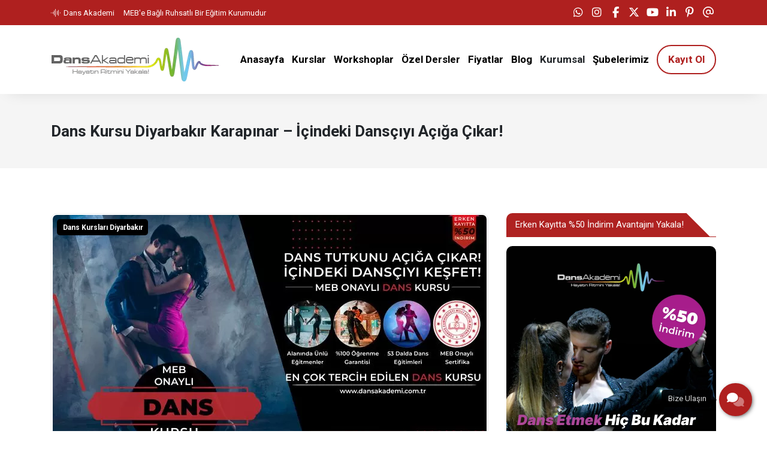

--- FILE ---
content_type: text/html; charset=UTF-8
request_url: https://dansakademi.com.tr/dans-kursu-diyarbakir/dans-kursu-karapinar
body_size: 15896
content:
<!doctype html> <html lang="tr"> <head> <title>Dans Kursu Diyarbakır Karapınar – Dans Akademi</title> <meta charset="UTF-8"> <meta name="viewport" content="width=device-width, initial-scale=1.0, maximum-scale=5.0, minimum-scale=1.0"> <meta http-equiv="X-UA-Compatible" content="ie=edge"> <meta name="description" content="Alanında uzman dans eğitmenler, %100 öğrenme garantisi, MEB onaylı sertifika. İstanbul’un en çok tercih edilen dans okulu Dans Akademi Diyarbakır Karapınar dans kursu şubesi ile tanışın!"> <meta name="keywords" content="dans kursu diyarbakır karapınar, dans kursları diyarbakır karapınar, dans dersleri diyarbakır karapınar , dans eğitimi diyarbakır karapınar , dans kursu fiyatları diyarbakır karapınar , dans kursu fiyat diyarbakır karapınar , en iyi dans kursu diyarbakır karapınar , en iyi dans kursu, online dans kursu, diyarbakır karapınar dans kursu, diyarbakır karapınar dans kursları"> <meta name="author" content="Sinan Yorulmaz"> <meta name="theme-color" content="#af201f"> <meta name="csrf-token" content="4En46QYOSKsSNKmcuI9aO55xZqikjLJSHx075uZ4"> <meta property="og:title" content="Dans Kursu Diyarbakır Karapınar – İçindeki Dansçıyı Açığa Çıkar!"> <meta property="og:description" content="Alanında uzman dans eğitmenler, %100 öğrenme garantisi, MEB onaylı sertifika. İstanbul’un en çok tercih edilen dans okulu Dans Akademi Diyarbakır Karapınar dans kursu şubesi ile tanışın!"> <meta property="og:image" content="https://dansakademi.com.tr/uploads/2023/09/dans-kursu-diyarbakir-karapinar.jpg"> <meta property="og:url" content="https://dansakademi.com.tr/dans-kursu-diyarbakir/dans-kursu-karapinar"> <meta property="og:site_name" content="Dans Akademi">   <meta name="twitter:site" content="@dans_akademi">  <meta name="twitter:card" content="summary_large_image"> <meta name="twitter:image:alt" content="Dans Kursu Diyarbakır Karapınar – İçindeki Dansçıyı Açığa Çıkar!"> <link rel="alternate" type="application/rss+xml" title="Dans Akademi" href="https://dansakademi.com.tr/rss.xml" /> <link rel="canonical" href="https://dansakademi.com.tr/dans-kursu-diyarbakir/dans-kursu-karapinar" />  <link rel="shortcut icon" href="https://dansakademi.com.tr/uploads/2021/11/dans-akademi-icon.png" type="image/x-icon">   <link rel="preconnect" href="https://www.youtube.com"> <link rel="preconnect" href="https://dansakademi.com.tr/" crossorigin> <link rel="preload" href="https://dansakademi.com.tr/fonts/fa-solid-900.woff2" as="font" type="font/woff2" crossorigin> <link rel="preload" href="https://dansakademi.com.tr/fonts/fa-regular-400.woff2" as="font" type="font/woff2" crossorigin>   <link rel="preconnect" href="https://fonts.googleapis.com"> <link rel="preconnect" href="https://fonts.gstatic.com" crossorigin> <link rel="stylesheet" href="https://fonts.googleapis.com/css2?family=Roboto:wght@400;700&display=swap&subset=latin-ext">   <style type="text/css"> :root { --eceo-color-1: #58acf5; --eceo-color-1-hover-shadow: rgba(88, 172, 245, 0.15); --eceo-color-1-active-shadow: rgba(88, 172, 245, 0.25); --eceo-color-2: #4B93D0; --site-color: #af201f; --site-color-2: #000000; --site-color-transparent-025: rgba(175, 32, 31, 0.025); --site-color-transparent-050: rgba(175, 32, 31, 0.050); --site-color-transparent-075: rgba(175, 32, 31, 0.075); --site-color-transparent-10: rgba(175, 32, 31, 0.1); --site-color-transparent-15: rgba(175, 32, 31, 0.15); --site-color-transparent-20: rgba(175, 32, 31, 0.20); --site-color-transparent-25: rgba(175, 32, 31, 0.25); --site-color-transparent-30: rgba(175, 32, 31, 0.30); --site-color-transparent-35: rgba(175, 32, 31, 0.35); --site-color-transparent-40: rgba(175, 32, 31, 0.40); --site-color-transparent-45: rgba(175, 32, 31, 0.45); --site-color-transparent-50: rgba(175, 32, 31, 0.50); --site-color-transparent-60: rgba(175, 32, 31, 0.60); --site-color-transparent-70: rgba(175, 32, 31, 0.70); --site-color-transparent-80: rgba(175, 32, 31, 0.80); --site-color-transparent-90: rgba(175, 32, 31, 0.90); --error: #dc3545; --error-shadow: rgba(220, 53, 69, 0.25); --warning: #ffc107; --warning-shadow: rgba(255, 193, 7, 0.25); --info: #17a2b8; --info-shadow: rgba(23, 162, 184, 0.25); --success: #28a745; --success-shadow: rgba(40, 167, 69, 0.25); --dark: #343a40; --dark-shadow: rgba(52, 58, 64, 0.25); --white: #ffffff; --white-shadow: rgba(255, 255, 255, 0.25); }  html, body { font-family: 'Roboto', sans-serif !important; }   #header-1 ul.h-menu li a, #header-2 ul.h-menu li a, #header-3 ul.h-menu li a, #header-4 ul.h-menu li a, #header-5 ul.h-menu li a, #header-6 ul.h-menu li a, #header-7 ul.h-menu li a, #header-8 ul.h-menu li a { font-size: 17px !important; } #header-1 ul.h-menu li.submenus .s-menus .ssm-menus div a:first-of-type, #header-1 ul.h-menu li.submenus .s-menus .ssm-menus div ul.ssmm-list li a, #header-2 ul.h-menu li.submenus .s-menus .ssm-menus div a:first-of-type, #header-2 ul.h-menu li.submenus .s-menus .ssm-menus div ul.ssmm-list li a, #header-3 ul.h-menu li.submenus .s-menus .ssm-menus div a:first-of-type, #header-3 ul.h-menu li.submenus .s-menus .ssm-menus div ul.ssmm-list li a, #header-4 ul.h-menu li.submenus .s-menus .ssm-menus div a:first-of-type, #header-4 ul.h-menu li.submenus .s-menus .ssm-menus div ul.ssmm-list li a, #header-5 ul.h-menu li.submenus .s-menus .ssm-menus div a:first-of-type, #header-5 ul.h-menu li.submenus .s-menus .ssm-menus div ul.ssmm-list li a, #header-6 ul.h-menu li.submenus .s-menus .ssm-menus div a:first-of-type, #header-6 ul.h-menu li.submenus .s-menus .ssm-menus div ul.ssmm-list li a, #header-7 ul.h-menu li.submenus .s-menus .ssm-menus div a:first-of-type, #header-7 ul.h-menu li.submenus .s-menus .ssm-menus div ul.ssmm-list li a, #header-8 ul.h-menu li.submenus .s-menus .ssm-menus div a:first-of-type, #header-8 ul.h-menu li.submenus .s-menus .ssm-menus div ul.ssmm-list li a { font-size: 15px !important; }   table {width: 100% !important;border: none !important;border-radius: 10px;-webkit-border-radius: 10px;-moz-border-radius: 10px;-ms-border-radius: 10px;box-shadow: inset 0 0 0 1px #e9ecef;-webkit-box-shadow: inset 0 0 0 1px #e9ecef;-moz-box-shadow: inset 0 0 0 1px #e9ecef;margin: 0;overflow: hidden;margin-bottom: 15px;}table thead {font-weight: bold;}table thead th {border-bottom-width: 2px;}table td, table th {border: 1px solid #dee2e6 !important;padding: 10px 14px;vertical-align: middle;}table tbody tr:nth-of-type(odd) {background-color: rgba(0, 0, 0, .05);}table caption {background-color: #eee;caption-side: top;border: 1px solid #ddd;text-align: center;font-weight: bold;} </style> <link rel="stylesheet" href="/styles/app.css?id=dfb9a4c470a39f4f055d900f2dabedc5">   <script> document.addEventListener('DOMContentLoaded', function() { var preLoading = document.getElementById('pre-loading'); if (preLoading) { setTimeout(function() { preLoading.style.display = 'none'; }, 1000); } }); </script> <script src="/scripts/critical.js?id=1ff29c66fb77123a3c5ab10b2dda66e8"></script> <script src="/scripts/app.js?id=260bbbde86ba4bfe5f546a0bd434317a" defer></script>   <!-- Google Tag Manager -->
<script>(function(w,d,s,l,i){w[l]=w[l]||[];w[l].push({'gtm.start':
new Date().getTime(),event:'gtm.js'});var f=d.getElementsByTagName(s)[0],
j=d.createElement(s),dl=l!='dataLayer'?'&l='+l:'';j.async=true;j.src=
'https://www.googletagmanager.com/gtm.js?id='+i+dl;f.parentNode.insertBefore(j,f);
})(window,document,'script','dataLayer','GTM-TMR74RKJ');</script>
<!-- End Google Tag Manager -->     </head> <body>   <!-- Google Tag Manager (noscript) -->
<noscript><iframe src="https://www.googletagmanager.com/ns.html?id=GTM-TMR74RKJ"
height="0" width="0" style="display:none;visibility:hidden"></iframe></noscript>
<!-- End Google Tag Manager (noscript) -->   <div id="pre-loading"><span></span></div> <div id="e-notification"></div>       <header style="display: contents;">     <div id="top-bar-1" class="container-fluid site_color" > <div class="container"> <div class="row"> <div class="col d-xl-flex d-lg-flex d-md-flex d-none tb-spot"> <span><a href="/hakkimizda/dans-akademi" title="Dans Akademi"><i class="fal fa-waveform-path"></i>Dans Akademi</a></span> <span>MEB'e Bağlı Ruhsatlı Bir Eğitim Kurumudur</span> </div> <div class="col-xl-auto col-lg-auto col-md-auto col-sm-12 col-12 tb-social-media">  <a class="whatsapp-click gtm-click-whatsapp-1" title="WhatsApp" href="https://api.whatsapp.com/send?phone=905495503398&text=Dans Akademi eğitimleriniz hakkında bilgi almak istiyorum." target="_blank"><i class="fab fa-whatsapp"></i></a>    <a class="gtm-click-instagram-1" title="Instagram" href="https://www.instagram.com/dansakademidanskursu" rel="nofollow" target="_blank"><i class="fab fa-instagram"></i></a>   <a class="gtm-click-facebook-1" title="Facebook" href="https://www.facebook.com/dansakademidanskursu" rel="nofollow" target="_blank"><i class="fab fa-facebook-f"></i></a>   <a class="gtm-click-twitter-1" title="Twitter" href="https://x.com/dans_akademi" rel="nofollow" target="_blank"><i class="fa-brands fa-x-twitter"></i></a>   <a class="gtm-click-youtube-1" title="YouTube" href="https://www.youtube.com/@dansakademidanskursu" rel="nofollow" target="_blank"><i class="fab fa-youtube"></i></a>   <a class="gtm-click-linkedin-1" title="LinkedIn" href="https://www.linkedin.com/company/dansakademidanskursu" rel="nofollow" target="_blank"><i class="fab fa-linkedin-in"></i></a>   <a class="gtm-click-pinterest-1" title="Pinterest" href="https://tr.pinterest.com/dansakademitr" rel="nofollow" target="_blank"><i class="fab fa-pinterest-p"></i></a>   <a class="gtm-click-mail-1" title="E-Posta" href="mailto:info@dansakademi.com.tr" target="_blank"><i class="far fa-at"></i></a>     </div> </div> </div> </div> <div id="header-1" class="container-fluid  white " > <div class="row"> <div class="container"> <div class="row"> <div id="logo"> <a href="https://dansakademi.com.tr" title="Dans Akademi">   <img  class="img-fluid" src="https://dansakademi.com.tr/uploads/2022/12/dans-akademi-logo-2.webp" alt="Dans Akademi" width="145" height="55">   </a> </div> <div class="col-auto d-flex align-items-center justify-content-end"> <span class="mobil-menu-icon"><i class="fad fa-bars"></i></span> <ul class="h1-menu h-menu d-none d-lg-flex"> <li style="display: flex; position: absolute; top: 0; right: 0;"> <span class="mobile-menu-close"><i class="fad fa-times"></i></span> </li>  <li><a href="/" title="Dans Akademi"><span>Anasayfa</span></a></li>
<li class="submenus">
    <a href="#" title="Kurslar">
        <span>Kurslar</span>
        <i class="fad fa-chevron-circle-down"></i>
    </a>
    <div class="s-menus fullwidth">
        <div class="ssm-menus row">
            <div class="col pr-2">
                <a class="no-link" href="#" title="Kurslar">Kurslar <i class="fad fa-chevron-circle-down"></i></a>
                <ul class="ssmm-list">
                    <li><a href="/sosyal-latin-dans-kurslari" title="Sosyal Latin Dans Kursları"><i class="fas fa-user-friends"></i> Sosyal Latin Dans Kursları</a></li>
                    <li><a href="/salon-danslari-kursu" title="Salon Dansları Kursu"><i class="fas fa-users"></i> Salon Dansları Kursu</a></li>
                    <li><a href="/serbest-stil-dans-kurslari" title="Serbest Stil Dans Kursları"><i class="fas fa-stars"></i> Serbest Stil Dans Kursları</a></li>
                    <li><a href="/halk-danslari-egitimleri" title="Halk Dansları Kursu"><i class="fas fa-list-music"></i> Halk Dansları Kursu</a></li>
                    <li><a href="/dugun-dansi-egitimleri" title="Düğün Dansı Kursu"><i class="fas fa-heart"></i> Düğün Dansı Kursu</a></li>
                    <li><a href="/bale-kurslari" title="Bale Kursları"><i class="fas fa-child"></i> Bale Kursları</a></li>
                    <li><a href="/sportif-dans-kurslari" title="Sportif Dans Kursları"><i class="fas fa-running"></i> Sportif Dans Kursları</a></li>
                    <li><a href="/cocuk-ve-genc-dans-kurslari" title="Çocuk ve Genç Kursları"><i class="fas fa-transporter"></i> Çocuk ve Genç Kursları</a></li>
                </ul>
            </div>
 <div class="col pl-2">
                <a class="no-link" href="#" title="Eğitimini Seç">Eğitimini Seç<i class="fad fa-chevron-circle-down"></i></a>
                <ul class="ssmm-list">
                    <li><a href="/hobi-dans-kurslari" title="Hobi Dans Kursları"><i class="fas fa-hand-point-right"></i> Hobi Dans Kursları</a></li>
                    <li><a href="/meslek-edindirme-kurslari" title="Meslek Edinmek İsteyenler"><i class="fas fa-suitcase"></i> Meslek Edinmek İsteyenler</a></li>
                    <li><a href="/konservatuara-hazirlik-kursu" title="Konservatuara Hazırlık Kursu"><i class="fas fa-books"></i> Konservatuara Hazırlık Kursu</a></li>
                    <li><a href="/dans-egitmenlik-sertifika-programi" title="Eğitmenlik Sertifika Programı"><i class="fad fa-user-plus"></i> Eğitmenlik Sertifika Programı</a></li>
                    <li><a href="/dans-tutkunlari" title="Dans Tutkunları"><i class="fas fa-check"></i> Dans Tutkunları</a></li>
                    <li><a href="/seviyeni-belirle" title="Seviyeni Belirle"><i class="fas fa-pencil-alt"></i> Seviyeni Belirle</a></li>
                    <li><a href="/diger-akademilerimiz" title="Diğer Akademilerimiz"><i class="fas fa-building"></i> Diğer Akademilerimiz</a></li>
                    <li><a href="/neden-dans-akademi" title="Neden Dans Akademi?"><i class="fas fa-question"></i> Neden Dans Akademi?</a></li>
                </ul>
            </div>
<div class="col pl-2">
                <a class="no-link" href="#" title="Popüler Kurslar">Popüler Kurslar <i class="fad fa-chevron-circle-down"></i></a>
                <ul class="ssmm-list">
                    <li><a href="/en-cok-satan-dans-kurslari" title="En Çok Satanlar"><i class="fad fa-check-circle"></i> En Çok Satanlar</a></li>
                    <li><a href="/tavsiye-edilen-dans-kurslari" title="Tavsiye Edilenler"><i class="fad fa-comments"></i> Tavsiye Edilenler</a></li>
                    <li><a href="/yeni-dans-kurslari" title="Yeni Kurslar"><i class="fad fa-bell-on"></i> Yeni Kurslar</a></li>
                    <li><a href="/dans-kursu-yorumlari" title="Öğrenci Yorumları"><i class="fad fa-user-graduate"></i> Öğrenci Yorumları</a></li>
                </ul>
            </div>
            <div class="col pl-2 pr-2">
                <a class="no-link" href="#" title="Uzaktan Eğitim">Uzaktan Eğitim <i class="fad fa-chevron-circle-down"></i></a>
                <ul class="ssmm-list">
                    <li><a href="/online-dans-egitimi" title="Online Eğitim"><i class="fas fa-laptop"></i> Online Eğitim</a></li>
                </ul>
            </div>
            <div class="w-100 mt-3"></div>
            <div class="col pr-2">
                <a class="no-link" href="#" title="Destekleyici Eğitimler">Destekleyici Eğitimler <i class="fad fa-chevron-circle-down"></i></a>
                <ul class="ssmm-list">
                    <li><a href="/kisisel-gelisim-egitimleri" title="Kişisel Gelişim Eğitimleri"><i class="fas fa-user-tie"></i> Kişisel Gelişim Eğitimleri</a></li>
                    <li><a href="/zarafet-kursu" title="Zarafet Eğitimi"><i class="fas fa-user-chart"></i> Zarafet Eğitimi</a></li>
                    <li><a href="/mankenlik-kursu" title="Mankenlik Eğitimi"><i class="fas fa-file-user"></i> Mankenlik Eğitimi</a></li>
                </ul>
            </div>
            <div class="col pl-2">
                <a class="no-link" href="#" title="Dans Organizasyonları">Dans Organizasyonları <i class="fad fa-chevron-circle-down"></i></a>
                <ul class="ssmm-list">
                   <li><a href="/dans-organizasyonlari" title="Dans Organizasyonları"><i class="fas fa-lightbulb-on"></i> Dans Organizasyonları</a></li>
                   <li><a href="/dans-studyosu-kiralama" title="Dans Stüdyosu Kiralama"><i class="fa-solid fa-booth-curtain"></i> Dans Stüdyosu Kiralama</a></li>
                </ul>
            </div>
             <div class="col pl-2">
                <a class="no-link" href="#" title="Özel Eğitimler">Özel Eğitimler <i class="fad fa-chevron-circle-down"></i></a>
                <ul class="ssmm-list">
                   <li><a href="/ozel-dans-dersleri" title="Özel Dersler"><i class="fas fa-user-friends"></i> Özel Dersler</a></li>
                </ul>
            </div>
 <div class="col pl-2">
                <a class="no-link" href="#" title="Etkinlikler">Etkinlikler <i class="fad fa-chevron-circle-down"></i></a>
                <ul class="ssmm-list">
                    <li><a href="/dans-geceleri" title="Dans Geceleri "><i class="fas fa-stars"></i> Dans Geceleri </a></li>
                    <li><a href="/dans-yarismalari" title="Dans Yarışmaları"><i class="fas fa-person-booth"></i> Dans Yarışmaları</a></li>
                </ul>
            </div>
        </div>
    </div>
</li>
<li><a href="/dans-workshoplar" title="Workshoplar"><span>Workshoplar</span></a></li>
<li><a href="/ozel-dans-dersleri" title="Özel Ders"><span>Özel Dersler</span></a></li>
<li class="submenus">
    <a href="#" title="Fiyatlar">
        <span>Fiyatlar</span>
        <i class="fad fa-chevron-circle-down"></i>
    </a>
    <div class="s-menus inlinewidth">
        <div class="ssm-menus row">
            <div class="col">
                <ul class="ssmm-list">
                    <li><a href="/dans-kursu-fiyatlari" title="Kurs Fiyatları"><i class="fad fa-money-bill-wave"></i> Kurs Fiyatları</a></li>
                    <li><a href="/dans-kursu-kampanyalari" title="Kurs Kampanyaları"><i class="fad fa-certificate"></i> Kurs Kampanyaları</a></li>
                </ul>
            </div>
        </div>
    </div>
</li>
<li><a href="/blog" title="Blog"><span>Blog</span></a></li>
<li class="submenus">
    <a title="Kurumsal">
        <span>Kurumsal</span>
        <i class="fad fa-chevron-circle-down"></i>
    </a>
    <div class="s-menus fullwidth">
        <div class="ssm-menus row">
<span class="line"></span>
            <div class="col pr-2">
                <a class="no-link" href="#" title="Hakkımızda">Hakkımızda <i class="fad fa-chevron-circle-down"></i></a>
                <ul class="ssmm-list">
                    <li><a href="/hakkimizda/dans-akademi" title="Dans Akademi"><i class="fad fa-briefcase"></i> Dans Akademi</a></li>
                    <li><a href="/hakkimizda/kurucumuz" title="Kurucumuz"><i class="fad fa-user-tie"></i> Kurucumuz</a></li>
                    <li><a href="/hakkimizda/egitmenler" title="Eğitmenler"><i class="fad fa-user"></i> Eğitmenler</a></li>
                    <li><a href="/referanslar" title="Referanslar"><i class="fad fa-briefcase"></i> Referanslar</a></li>
                    <li><a href="/diger-akademilerimiz" title="Diğer Akademilerimiz"><i class="fad fa-building"></i> Diğer Akademilerimiz</a></li>
                </ul>
            </div>
            <div class="col pl-2 pr-2">
                <a class="no-link" href="#" title="Basında Biz">Basında Biz <i class="fad fa-chevron-circle-down"></i></a>
                <ul class="ssmm-list">
                    <li><a href="/basinda-biz/tv-programlari" title="TV Programları"><i class="fad fa-tv"></i> TV Programları</a></li>
                    <li><a href="/basinda-biz/gazete-haberleri" title="Gazete Haberleri"><i class="fad fa-newspaper"></i> Gazete Haberleri</a></li>
                    <li><a href="/basinda-biz/dergi-roportajlari" title="Dergi Röportajları"><i class="fad fa-file-alt"></i> Dergi Röportajları</a></li>
                </ul>
            </div>
            <div class="col pl-2 pr-2">
                <a class="no-link" href="#" title="Galeri">Galeri <i class="fad fa-chevron-circle-down"></i></a>
                <ul class="ssmm-list">
                    <li><a href="/galeri/tanitim-videolari" title="Tanıtım Videoları"><i class="fad fa-video"></i> Tanıtım Videoları</a></li>
                    <li><a href="/galeri/fotograf-albumleri" title="Fotoğraf Albümleri"><i class="fad fa-camera-retro"></i> Fotoğraf Albümleri</a></li>
                </ul>
            </div>
            <div class="col pl-2 pr-2">
                <a class="no-link" href="#" title="Yayınlar">Yayınlar <i class="fad fa-chevron-circle-down"></i></a>
                <ul class="ssmm-list">
                    <li><a href="/dans-ve-sanat-kitaplari" title="Kitaplar"><i class="fad fa-books"></i> Kitaplar</a></li>
                    <li><a href="/sanat-makaleleri" title="Makaleler"><i class="fad fa-book"></i> Makaleler</a></li>
                </ul>
            </div>
            <div class="col pl-2">
                <a class="no-link" href="#" title="Başarı Hikayeleri">Başarı Hikayeleri <i class="fad fa-chevron-circle-down"></i></a>
                <ul class="ssmm-list">
                    <li><a href="/basari-hikayeleri/mezunlarimizin-basarilari" title="Mezunlarımızın Başarıları"><i class="fad fa-user-alt-slash"></i> Mezunlarımızın Başarıları</a></li>
                    <li><a href="/dans-kursu-yorumlari" title="Öğrenci Yorumları"><i class="fad fa-comments"></i> Öğrenci Yorumları</a></li>
            </div>
            <div class="w-100 mb-3"></div>
            <div class="col pr-2">
                <a class="no-link" href="#" title="Duyurular">Duyurular <i class="fad fa-chevron-circle-down"></i></a>
                <ul class="ssmm-list">
                    <li><a href="/duyurular/etkinlikler" title="Etkinlikler"><i class="fad fa-grin"></i> Etkinlikler</a></li>
                    <li><a href="/duyurular/bizden-haberler" title="Bizden Haberler"><i class="fas fa-megaphone"></i> Bizden Haberler</a></li>
                    <li><a href="/duyurular/dokumanlar" title="Dokümanlar"><i class="fad fa-newspaper"></i> Dokümanlar </a></li>
                    <li><a href="/dans-kurslari" title="Yakında"><i class="fas fa-globe-africa"></i> Yakında</a></li>
                </ul>
            </div>
            <div class="col pl-2 pr-2">
                <a class="no-link" href="#" title="Finans">Finans <i class="fad fa-chevron-circle-down"></i></a>
                <ul class="ssmm-list">
                    <li><a href="/finans/banka-hesap-numaralari" title="Banka Hesap Numaraları"><i class="fad fa-university"></i> Banka Hesap Numaraları</a></li>
                    <li><a href="/finans/fatura-bilgileri" title="Fatura Bilgileri"><i class="fad fa-file-invoice"></i> Fatura Bilgileri</a></li>
                    <li><a href="#" title="Ödeme Yap"><i class="fad fa-credit-card"></i> Ödeme Yap</a></li>
                </ul>
            </div>
            <div class="col pl-2 pr-2">
                <a class="no-link" href="#" title="İnsan Kaynakları">İnsan Kaynakları <i class="fad fa-chevron-circle-down"></i></a>
                <ul class="ssmm-list">
                    <li><a href="/insan-kaynaklari/is-ilanlari" title="İş İlanları"><i class="fad fa-file-word"></i> İş İlanları</a></li>
                    <li><a href="/insan-kaynaklari/staj-ilanlari" title="Staj İlanları"><i class="fad fa-graduation-cap"></i> Staj İlanları</a></li>
                </ul>
            </div>
            <div class="col pl-2 pr-2">
                <a class="no-link" href="#" title="Kullanım Şartları">Kullanım Şartları <i class="fad fa-chevron-circle-down"></i></a>
                <ul class="ssmm-list">
                    <li><a href="/kullanim-sartlari/kisisel-verilerin-korunmasi" title="Kişisel Verilerin Korunması"><i class="fad fa-user-secret"></i> Kişisel Verilerin Korunması</a></li>
                    <li><a href="/kullanim-sartlari/gizlilik-politikasi" title="Gizlilik Politikası"><i class="fad fa-unlock-alt"></i> Gizlilik Politikası</a></li>
                    <li><a href="/kullanim-sartlari/is-sagligi-ve-guvenligi" title="İş Sağlığı ve Güvenliği"><i class="fas fa-user-hard-hat"></i> İş Sağlığı ve Güvenliği</a></li>
                    <li><a href="/kullanim-sartlari/mesafeli-satis-sozlesmesi" title="Mesafeli Satış Sözleşmesi"><i class="fad fa-file-contract"></i> Mesafeli Satış Sözleşmesi</a></li>
                    <li><a href="/kullanim-sartlari/iptal-ve-iade-sartlari" title="İptal ve İade Şartları"><i class="fad fa-exclamation-triangle"></i> İptal ve İade Şartları</a></li>
                    <li><a href="/kullanim-sartlari/site-kullanim-sartlari" title="Site Kullanım Şartları"><i class="fad fa-browser"></i> Site Kullanım Şartları</a></li>
                </ul>
            </div>
            <div class="col pl-2">
                <a class="no-link" href="#" title="Franchise">Franchise <i class="fad fa-chevron-circle-down"></i></a>
                <ul class="ssmm-list">
                    <li><a href="/franchise/bayilik-basvurusu" title="Franchise Başvurusu"><i class="fad fa-building"></i> Franchise Başvurusu</a></li>
                    <li><a href="/franchise/franchise-yorumlari" title="İş Ortağı Yorumları"><i class="fad fa-comments"></i> İş Ortağı Yorumları</a></li>
                </ul>
            </div>
        </div>
    </div>
</li>
<li class="submenus">
    <a href="#" title="Şubelerimiz">
        <span> Şubelerimiz </span>
        <i class="fad fa-chevron-circle-down"></i>
    </a>
    <div class="s-menus inlinewidth">
        <div class="ssm-menus row">
            <div class="col">
                <ul class="ssmm-list">
                    <li><a href="/dans-akademi-bakirkoy" title="BAKIRKÖY İSTANBUL"<span>BAKIRKÖY İSTANBUL</span></a></li>
                    <li><a href="/dans-akademi-yalova" title="YALOVA"><span>YALOVA</span></a></li>
                </ul>
            </div>
        </div>
    </div>
</li>
<li><a href="/iletisim" title="Kayıt Ol"><span>Kayıt Ol</span></a></li>  </ul> </div> </div> </div> </div> </div> <span class="bg-shadow"></span> <ul class="h1-menu h-menu d-lg-none"> <li style="display: flex; position: absolute; top: 0; right: 0;"> <span class="mobile-menu-close"><i class="fad fa-times"></i></span> </li>  <li><a href="/" title="Dans Akademi"><span>Anasayfa</span></a></li>
<li class="submenus">
    <a href="#" title="Kurslar">
        <span>Kurslar</span>
        <i class="fad fa-chevron-circle-down"></i>
    </a>
    <div class="s-menus fullwidth">
        <div class="ssm-menus row">
            <div class="col pr-2">
                <a class="no-link" href="#" title="Kurslar">Kurslar <i class="fad fa-chevron-circle-down"></i></a>
                <ul class="ssmm-list">
                    <li><a href="/sosyal-latin-dans-kurslari" title="Sosyal Latin Dans Kursları"><i class="fas fa-user-friends"></i> Sosyal Latin Dans Kursları</a></li>
                    <li><a href="/salon-danslari-kursu" title="Salon Dansları Kursu"><i class="fas fa-users"></i> Salon Dansları Kursu</a></li>
                    <li><a href="/serbest-stil-dans-kurslari" title="Serbest Stil Dans Kursları"><i class="fas fa-stars"></i> Serbest Stil Dans Kursları</a></li>
                    <li><a href="/halk-danslari-egitimleri" title="Halk Dansları Kursu"><i class="fas fa-list-music"></i> Halk Dansları Kursu</a></li>
                    <li><a href="/dugun-dansi-egitimleri" title="Düğün Dansı Kursu"><i class="fas fa-heart"></i> Düğün Dansı Kursu</a></li>
                    <li><a href="/bale-kurslari" title="Bale Kursları"><i class="fas fa-child"></i> Bale Kursları</a></li>
                    <li><a href="/sportif-dans-kurslari" title="Sportif Dans Kursları"><i class="fas fa-running"></i> Sportif Dans Kursları</a></li>
                    <li><a href="/cocuk-ve-genc-dans-kurslari" title="Çocuk ve Genç Kursları"><i class="fas fa-transporter"></i> Çocuk ve Genç Kursları</a></li>
                </ul>
            </div>
 <div class="col pl-2">
                <a class="no-link" href="#" title="Eğitimini Seç">Eğitimini Seç<i class="fad fa-chevron-circle-down"></i></a>
                <ul class="ssmm-list">
                    <li><a href="/hobi-dans-kurslari" title="Hobi Dans Kursları"><i class="fas fa-hand-point-right"></i> Hobi Dans Kursları</a></li>
                    <li><a href="/meslek-edindirme-kurslari" title="Meslek Edinmek İsteyenler"><i class="fas fa-suitcase"></i> Meslek Edinmek İsteyenler</a></li>
                    <li><a href="/konservatuara-hazirlik-kursu" title="Konservatuara Hazırlık Kursu"><i class="fas fa-books"></i> Konservatuara Hazırlık Kursu</a></li>
                    <li><a href="/dans-egitmenlik-sertifika-programi" title="Eğitmenlik Sertifika Programı"><i class="fad fa-user-plus"></i> Eğitmenlik Sertifika Programı</a></li>
                    <li><a href="/dans-tutkunlari" title="Dans Tutkunları"><i class="fas fa-check"></i> Dans Tutkunları</a></li>
                    <li><a href="/seviyeni-belirle" title="Seviyeni Belirle"><i class="fas fa-pencil-alt"></i> Seviyeni Belirle</a></li>
                    <li><a href="/diger-akademilerimiz" title="Diğer Akademilerimiz"><i class="fas fa-building"></i> Diğer Akademilerimiz</a></li>
                    <li><a href="/neden-dans-akademi" title="Neden Dans Akademi?"><i class="fas fa-question"></i> Neden Dans Akademi?</a></li>
                </ul>
            </div>
<div class="col pl-2">
                <a class="no-link" href="#" title="Popüler Kurslar">Popüler Kurslar <i class="fad fa-chevron-circle-down"></i></a>
                <ul class="ssmm-list">
                    <li><a href="/en-cok-satan-dans-kurslari" title="En Çok Satanlar"><i class="fad fa-check-circle"></i> En Çok Satanlar</a></li>
                    <li><a href="/tavsiye-edilen-dans-kurslari" title="Tavsiye Edilenler"><i class="fad fa-comments"></i> Tavsiye Edilenler</a></li>
                    <li><a href="/yeni-dans-kurslari" title="Yeni Kurslar"><i class="fad fa-bell-on"></i> Yeni Kurslar</a></li>
                    <li><a href="/dans-kursu-yorumlari" title="Öğrenci Yorumları"><i class="fad fa-user-graduate"></i> Öğrenci Yorumları</a></li>
                </ul>
            </div>
            <div class="col pl-2 pr-2">
                <a class="no-link" href="#" title="Uzaktan Eğitim">Uzaktan Eğitim <i class="fad fa-chevron-circle-down"></i></a>
                <ul class="ssmm-list">
                    <li><a href="/online-dans-egitimi" title="Online Eğitim"><i class="fas fa-laptop"></i> Online Eğitim</a></li>
                </ul>
            </div>
            <div class="w-100 mt-3"></div>
            <div class="col pr-2">
                <a class="no-link" href="#" title="Destekleyici Eğitimler">Destekleyici Eğitimler <i class="fad fa-chevron-circle-down"></i></a>
                <ul class="ssmm-list">
                    <li><a href="/kisisel-gelisim-egitimleri" title="Kişisel Gelişim Eğitimleri"><i class="fas fa-user-tie"></i> Kişisel Gelişim Eğitimleri</a></li>
                    <li><a href="/zarafet-kursu" title="Zarafet Eğitimi"><i class="fas fa-user-chart"></i> Zarafet Eğitimi</a></li>
                    <li><a href="/mankenlik-kursu" title="Mankenlik Eğitimi"><i class="fas fa-file-user"></i> Mankenlik Eğitimi</a></li>
                </ul>
            </div>
            <div class="col pl-2">
                <a class="no-link" href="#" title="Dans Organizasyonları">Dans Organizasyonları <i class="fad fa-chevron-circle-down"></i></a>
                <ul class="ssmm-list">
                   <li><a href="/dans-organizasyonlari" title="Dans Organizasyonları"><i class="fas fa-lightbulb-on"></i> Dans Organizasyonları</a></li>
                   <li><a href="/dans-studyosu-kiralama" title="Dans Stüdyosu Kiralama"><i class="fa-solid fa-booth-curtain"></i> Dans Stüdyosu Kiralama</a></li>
                </ul>
            </div>
             <div class="col pl-2">
                <a class="no-link" href="#" title="Özel Eğitimler">Özel Eğitimler <i class="fad fa-chevron-circle-down"></i></a>
                <ul class="ssmm-list">
                   <li><a href="/ozel-dans-dersleri" title="Özel Dersler"><i class="fas fa-user-friends"></i> Özel Dersler</a></li>
                </ul>
            </div>
 <div class="col pl-2">
                <a class="no-link" href="#" title="Etkinlikler">Etkinlikler <i class="fad fa-chevron-circle-down"></i></a>
                <ul class="ssmm-list">
                    <li><a href="/dans-geceleri" title="Dans Geceleri "><i class="fas fa-stars"></i> Dans Geceleri </a></li>
                    <li><a href="/dans-yarismalari" title="Dans Yarışmaları"><i class="fas fa-person-booth"></i> Dans Yarışmaları</a></li>
                </ul>
            </div>
        </div>
    </div>
</li>
<li><a href="/dans-workshoplar" title="Workshoplar"><span>Workshoplar</span></a></li>
<li><a href="/ozel-dans-dersleri" title="Özel Ders"><span>Özel Dersler</span></a></li>
<li class="submenus">
    <a href="#" title="Fiyatlar">
        <span>Fiyatlar</span>
        <i class="fad fa-chevron-circle-down"></i>
    </a>
    <div class="s-menus inlinewidth">
        <div class="ssm-menus row">
            <div class="col">
                <ul class="ssmm-list">
                    <li><a href="/dans-kursu-fiyatlari" title="Kurs Fiyatları"><i class="fad fa-money-bill-wave"></i> Kurs Fiyatları</a></li>
                    <li><a href="/dans-kursu-kampanyalari" title="Kurs Kampanyaları"><i class="fad fa-certificate"></i> Kurs Kampanyaları</a></li>
                </ul>
            </div>
        </div>
    </div>
</li>
<li><a href="/blog" title="Blog"><span>Blog</span></a></li>
<li class="submenus">
    <a title="Kurumsal">
        <span>Kurumsal</span>
        <i class="fad fa-chevron-circle-down"></i>
    </a>
    <div class="s-menus fullwidth">
        <div class="ssm-menus row">
<span class="line"></span>
            <div class="col pr-2">
                <a class="no-link" href="#" title="Hakkımızda">Hakkımızda <i class="fad fa-chevron-circle-down"></i></a>
                <ul class="ssmm-list">
                    <li><a href="/hakkimizda/dans-akademi" title="Dans Akademi"><i class="fad fa-briefcase"></i> Dans Akademi</a></li>
                    <li><a href="/hakkimizda/kurucumuz" title="Kurucumuz"><i class="fad fa-user-tie"></i> Kurucumuz</a></li>
                    <li><a href="/hakkimizda/egitmenler" title="Eğitmenler"><i class="fad fa-user"></i> Eğitmenler</a></li>
                    <li><a href="/referanslar" title="Referanslar"><i class="fad fa-briefcase"></i> Referanslar</a></li>
                    <li><a href="/diger-akademilerimiz" title="Diğer Akademilerimiz"><i class="fad fa-building"></i> Diğer Akademilerimiz</a></li>
                </ul>
            </div>
            <div class="col pl-2 pr-2">
                <a class="no-link" href="#" title="Basında Biz">Basında Biz <i class="fad fa-chevron-circle-down"></i></a>
                <ul class="ssmm-list">
                    <li><a href="/basinda-biz/tv-programlari" title="TV Programları"><i class="fad fa-tv"></i> TV Programları</a></li>
                    <li><a href="/basinda-biz/gazete-haberleri" title="Gazete Haberleri"><i class="fad fa-newspaper"></i> Gazete Haberleri</a></li>
                    <li><a href="/basinda-biz/dergi-roportajlari" title="Dergi Röportajları"><i class="fad fa-file-alt"></i> Dergi Röportajları</a></li>
                </ul>
            </div>
            <div class="col pl-2 pr-2">
                <a class="no-link" href="#" title="Galeri">Galeri <i class="fad fa-chevron-circle-down"></i></a>
                <ul class="ssmm-list">
                    <li><a href="/galeri/tanitim-videolari" title="Tanıtım Videoları"><i class="fad fa-video"></i> Tanıtım Videoları</a></li>
                    <li><a href="/galeri/fotograf-albumleri" title="Fotoğraf Albümleri"><i class="fad fa-camera-retro"></i> Fotoğraf Albümleri</a></li>
                </ul>
            </div>
            <div class="col pl-2 pr-2">
                <a class="no-link" href="#" title="Yayınlar">Yayınlar <i class="fad fa-chevron-circle-down"></i></a>
                <ul class="ssmm-list">
                    <li><a href="/dans-ve-sanat-kitaplari" title="Kitaplar"><i class="fad fa-books"></i> Kitaplar</a></li>
                    <li><a href="/sanat-makaleleri" title="Makaleler"><i class="fad fa-book"></i> Makaleler</a></li>
                </ul>
            </div>
            <div class="col pl-2">
                <a class="no-link" href="#" title="Başarı Hikayeleri">Başarı Hikayeleri <i class="fad fa-chevron-circle-down"></i></a>
                <ul class="ssmm-list">
                    <li><a href="/basari-hikayeleri/mezunlarimizin-basarilari" title="Mezunlarımızın Başarıları"><i class="fad fa-user-alt-slash"></i> Mezunlarımızın Başarıları</a></li>
                    <li><a href="/dans-kursu-yorumlari" title="Öğrenci Yorumları"><i class="fad fa-comments"></i> Öğrenci Yorumları</a></li>
            </div>
            <div class="w-100 mb-3"></div>
            <div class="col pr-2">
                <a class="no-link" href="#" title="Duyurular">Duyurular <i class="fad fa-chevron-circle-down"></i></a>
                <ul class="ssmm-list">
                    <li><a href="/duyurular/etkinlikler" title="Etkinlikler"><i class="fad fa-grin"></i> Etkinlikler</a></li>
                    <li><a href="/duyurular/bizden-haberler" title="Bizden Haberler"><i class="fas fa-megaphone"></i> Bizden Haberler</a></li>
                    <li><a href="/duyurular/dokumanlar" title="Dokümanlar"><i class="fad fa-newspaper"></i> Dokümanlar </a></li>
                    <li><a href="/dans-kurslari" title="Yakında"><i class="fas fa-globe-africa"></i> Yakında</a></li>
                </ul>
            </div>
            <div class="col pl-2 pr-2">
                <a class="no-link" href="#" title="Finans">Finans <i class="fad fa-chevron-circle-down"></i></a>
                <ul class="ssmm-list">
                    <li><a href="/finans/banka-hesap-numaralari" title="Banka Hesap Numaraları"><i class="fad fa-university"></i> Banka Hesap Numaraları</a></li>
                    <li><a href="/finans/fatura-bilgileri" title="Fatura Bilgileri"><i class="fad fa-file-invoice"></i> Fatura Bilgileri</a></li>
                    <li><a href="#" title="Ödeme Yap"><i class="fad fa-credit-card"></i> Ödeme Yap</a></li>
                </ul>
            </div>
            <div class="col pl-2 pr-2">
                <a class="no-link" href="#" title="İnsan Kaynakları">İnsan Kaynakları <i class="fad fa-chevron-circle-down"></i></a>
                <ul class="ssmm-list">
                    <li><a href="/insan-kaynaklari/is-ilanlari" title="İş İlanları"><i class="fad fa-file-word"></i> İş İlanları</a></li>
                    <li><a href="/insan-kaynaklari/staj-ilanlari" title="Staj İlanları"><i class="fad fa-graduation-cap"></i> Staj İlanları</a></li>
                </ul>
            </div>
            <div class="col pl-2 pr-2">
                <a class="no-link" href="#" title="Kullanım Şartları">Kullanım Şartları <i class="fad fa-chevron-circle-down"></i></a>
                <ul class="ssmm-list">
                    <li><a href="/kullanim-sartlari/kisisel-verilerin-korunmasi" title="Kişisel Verilerin Korunması"><i class="fad fa-user-secret"></i> Kişisel Verilerin Korunması</a></li>
                    <li><a href="/kullanim-sartlari/gizlilik-politikasi" title="Gizlilik Politikası"><i class="fad fa-unlock-alt"></i> Gizlilik Politikası</a></li>
                    <li><a href="/kullanim-sartlari/is-sagligi-ve-guvenligi" title="İş Sağlığı ve Güvenliği"><i class="fas fa-user-hard-hat"></i> İş Sağlığı ve Güvenliği</a></li>
                    <li><a href="/kullanim-sartlari/mesafeli-satis-sozlesmesi" title="Mesafeli Satış Sözleşmesi"><i class="fad fa-file-contract"></i> Mesafeli Satış Sözleşmesi</a></li>
                    <li><a href="/kullanim-sartlari/iptal-ve-iade-sartlari" title="İptal ve İade Şartları"><i class="fad fa-exclamation-triangle"></i> İptal ve İade Şartları</a></li>
                    <li><a href="/kullanim-sartlari/site-kullanim-sartlari" title="Site Kullanım Şartları"><i class="fad fa-browser"></i> Site Kullanım Şartları</a></li>
                </ul>
            </div>
            <div class="col pl-2">
                <a class="no-link" href="#" title="Franchise">Franchise <i class="fad fa-chevron-circle-down"></i></a>
                <ul class="ssmm-list">
                    <li><a href="/franchise/bayilik-basvurusu" title="Franchise Başvurusu"><i class="fad fa-building"></i> Franchise Başvurusu</a></li>
                    <li><a href="/franchise/franchise-yorumlari" title="İş Ortağı Yorumları"><i class="fad fa-comments"></i> İş Ortağı Yorumları</a></li>
                </ul>
            </div>
        </div>
    </div>
</li>
<li class="submenus">
    <a href="#" title="Şubelerimiz">
        <span> Şubelerimiz </span>
        <i class="fad fa-chevron-circle-down"></i>
    </a>
    <div class="s-menus inlinewidth">
        <div class="ssm-menus row">
            <div class="col">
                <ul class="ssmm-list">
                    <li><a href="/dans-akademi-bakirkoy" title="BAKIRKÖY İSTANBUL"<span>BAKIRKÖY İSTANBUL</span></a></li>
                    <li><a href="/dans-akademi-yalova" title="YALOVA"><span>YALOVA</span></a></li>
                </ul>
            </div>
        </div>
    </div>
</li>
<li><a href="/iletisim" title="Kayıt Ol"><span>Kayıt Ol</span></a></li>  </ul>   </header> <main class="container-fluid"> <div class="row">  <link rel="stylesheet" href="/styles/blog.css?id=8b29044c7fcbc7ddef262834638cb75f"> <div id="blog" class="col-12"> <div class="row"> <div  id="title" class="container-fluid grey"> <div class="row"> <div class="container"> <div class="row"> <div class="col"> <h1>Dans Kursu Diyarbakır Karapınar – İçindeki Dansçıyı Açığa Çıkar!</h1> </div>  </div> </div> </div> </div> <div id="wrapper" class="container"> <div class="row"> <div id="content"  class="col-xl-8 col-lg-8 col-md-12 col-sm-12 col-12" > <div id="post" class="post-4786">   <div id="featured-visual"> <div id="fv-category">   <a href="https://dansakademi.com.tr/dans-kurslari/dans-kurslari-diyarbakir" title="Dans Kursları Diyarbakır">Dans Kursları Diyarbakır</a>   </div> <time style="display:none;"  id="fv-date" datetime="2025-11-14 17:22:18"> <span id="day">14</span> <span id="month">Kasım</span> <span id="year">2025</span> </time> <div id="fv-post-info"> <div id="fvpi-views"><i class="fad fa-eye"></i> 2832</div> <div id="fvpi-comments"> <i class="fad fa-comments"></i> 0</div> </div>  <img src="https://dansakademi.com.tr/uploads/2023/09/dans-kursu-diyarbakir-karapinar-724x394.webp" width="724" height="394" alt="Dans Kursu Diyarbakır Karapınar – İçindeki Dansçıyı Açığa Çıkar!">  </div>      <ul class='post-headings'><span>Konu Başlıkları</span> <li><a href='#heading-1'  class='scroll-link'><i class='fa-duotone fa-right'></i> Türkiye’nin En Kapsamlı Dans Okulunda Dans Etmeyi Öğren! - Dans Kursu Diyarbakır Karapınar - Sizden Gelen Yoğun Talepler Üzerine 2027'de Dans Akademi Dans Kursu Karapınar Şubesini Açıyoruz! Şimdilik Dans Eğitimlerimizi İstanbul'da Veriyoruz...</a></li><li><a href='#heading-2'  class='scroll-link'><i class='fa-duotone fa-right'></i> Müziğin Ritmi İle Hayatınızın Gidişatını Değiştireceksiniz! Ayrıcalıklı Bir Hobi Edinin, Yeteneğinizle Önce Kendinizi Sonra Çevrenizi Şaşırtın! – Dans Akademi Dans Kursları Diyarbakır Karapınar&nbsp;</a></li><li><a href='#heading-3'  class='scroll-link'><i class='fa-duotone fa-right'></i> Diyarbakır Karapınar Dans Kursu Dans Akademi – Eğlen, Öğren ve Dans Et! Figürlerinle Büyüle!</a></li><li><a href='#heading-4'  class='scroll-link'><i class='fa-duotone fa-right'></i> Online Dans Eğitimi</a></li><li><a href='#heading-5'  class='scroll-link'><i class='fa-duotone fa-right'></i> En Çok Tercih Edilen Dans Eğitimleri Diyarbakır Karapınar Dans Kursu</a></li><li><a href='#heading-6'  class='scroll-link'><i class='fa-duotone fa-right'></i> Diyarbakır Karapınar Dans Kursu Fiyatları</a></li><li><a href='#heading-7' style="margin-left: 15px;" class='scroll-link'><i class='fa-duotone fa-right'></i> Suça Ortak Olmayın!</a></li><li><a href='#heading-8'  class='scroll-link'><i class='fa-duotone fa-right'></i> Hayatınızdan Monotonluğu Atacaksınız! En Doğru Adres Diyarbakır Karapınar Dans Kursu&nbsp;</a></li><li><a href='#heading-9'  class='scroll-link'><i class='fa-duotone fa-right'></i> Dans Akademi’yi Yakından Tanıyın!</a></li> </ul>  <h2 id='heading-1'><span style="font-weight:400;">Türkiye’nin En Kapsamlı Dans Okulunda Dans Etmeyi Öğren! - Dans Kursu Diyarbakır Karapınar </span>- Sizden Gelen Yoğun Talepler Üzerine 2027'de Dans Akademi Dans Kursu Karapınar Şubesini Açıyoruz! Şimdilik Dans Eğitimlerimizi İstanbul'da Veriyoruz...</h2><p><span style="font-weight:400;">Her gününüz aynı olmak zorunda değil… Dansın rengarenk dünyasına siz de bir adım atın; ev, okul ve iş stresinin omuzlarınıza yüklediği yükü dinamik dans saatlerinde bir kenara bırakın! Enerjinizi yeniden toplamak, kendinize zaman ayırmak, daha aktif ve dinç bir bedene sahip olmak için siz de dans etmeye hemen başlayın! Hayatınıza hareket katacak ve keyifli vakit geçirmenizi sağlayacak bir hobi edinmek ya da profesyoneller arasına katılarak hayatınızı dans üzerine kurmak mı istiyorsunuz? Nereden başlayacağınızı bilemiyorsanız İstanbul’un en iyi ve en çok tercih edilen dans kursu Dans Akademi ile hemen tanışın!&nbsp;</span></p><p><span style="font-weight:400;">Dans Akademi dans kursu Diyarbakır Karapınar eğitim merkezimizde sosyal Latin danslarından Sosyal Latin Başlangıç, İleri Seviye ve Pro. Seviye Kursları, Salsa Kursu, Tango Kursu, Bachata Kursu, Merengue Kursu, Cha Cha Cha Kursu, Swing Kursu, Rueda Kursu, Kizomba Kursu; Salon danslarından Vals Kursu, Rumba Kursu, Samba Kursu, Bolero Kursu, Paso Doble Kursu, Foxtrot Kursu, Jive Kursu Quick Step Kursu; Serbest Stil dans kursları; Hip Hop Kursu, Modern Dans Kursu, Break Dance Kursu, Capoeira Kursu, Çarliston Kursu, Lindy Hop Kursu, Rock’n Roll Kursu, Street Jazz Kursu, Disco Kursu, K-pop Kursu, Dance Hall Kursu, High Heels Kursu; Halk dansları programından Oryantal Kursu, Zeybek Kursu, Horon Kursu, Kafkas Kursu, Sirtaki Kursu, Roman Kursu, Flamenko Kursu; Bale kursları programında 4 – 5 yaş mini Bale Kursu, 6 – 12 yaş Klasik Bale Kursu, 13 – 18 yaş Genç Bale Kursu, Yetişkin Bale Kursu ve Düğün Dansı Kursu programları; Sportif Danslar Programı içinde Mat Pilates Kursu, Reformer Pilates Kursu, Yoga Kursu, Pole Dance Kursu Jimnastik Kursu Stretching Kursu ve Barre Fitness Kursu bulunmaktadır. Aynı zamanda destekleyici eğitimlerimiz ve Konservatuvara Hazırlık Kursu programlarımızla öğrencilerimizi başarılı yarınlara yetiştiriyoruz. Diyarbakır Karapınar dans eğitimleri sizi standart bir hayattan kurtaracak, günlük koşturmacalarınızın arasında güzel bir enerjiyle keyifli vakit geçirmenizi sağlayacak!</span></p><p><span style="font-weight:400;">&nbsp;<img src="../../../uploads/2021/12/dans-kurslari-diyarbakir-karapinar.jpg" alt="" width="500" height="500"> <img src="../../../uploads/2021/12/dans-dersleri-diyarbakir-karapinar.jpg" alt="" width="500" height="500"></span></p><h2 id='heading-2'><span style="font-weight:400;">Müziğin Ritmi İle Hayatınızın Gidişatını Değiştireceksiniz! Ayrıcalıklı Bir Hobi Edinin, Yeteneğinizle Önce Kendinizi Sonra Çevrenizi Şaşırtın! – Dans Akademi Dans Kursları Diyarbakır Karapınar&nbsp;</span></h2><p><span style="font-weight:400;">Monoton giden hayatınız canınızı giderek sıkmaya mı başladı? Günlük koşturmalar arasında kendinize vakit ayıramıyor, telaş içinde savruluyor musunuz? Dans etmeyi seviyor ve tüm telaşınızı dans ederek atabileceğinize mi inanıyorsunuz? Diyarbakır Karapınar dans kursu ile fark yaratan eğitimler alın ve dans pistinde özgür olmanın tadını çıkarın!</span></p><p><span style="font-weight:400;">Bedeninizi ve zihninizi dinlendirecek, size değer katacak, yeteneklerinizi ortaya çıkaracak ve geliştirecek; samimi bir atmosferde sosyalleşmek ve yeni arkadaşlıklar edinmek istiyorsanız günlerinizi zenginleştirecek bir dans okulunda eğitim almanın tadını çıkaracaksınız. Yeteneğinizi sergiledikçe özgüven kazanacaksınız, stresinizden uzaklaşacaksınız. İş ve okul yaşamınızda daha başarılı olacak ve günlerinizi daha aktif yaşamaya başlayacaksınız. Dans ederek eğlenecek ve Dans Akademi’nin samimi atmosferinde kazandığınız yeni arkadaşlıklar ile unutulmaz anılar biriktireceksiniz.&nbsp;</span></p><p><span style="font-weight:400;">Diyarbakır Karapınar dans eğitimi programlarımızda isteklerinizi, beklentilerinizi, hayallerinizi ve ilgi alanlarınızı analiz ediyor, derslerimizi eğlenceli dans gösterileri ve dans yarışmaları ile zenginleştirerek büyülü bir dünyayı keşfetmenize olanak sağlıyoruz. Birbirinden çeşitli sosyal Latin dans kursları, serbest stil dans kursları, halk dansları, sportif danslar gibi hem çocuklara hem gençlere hem de yetişkinlere hitap eden dans kursları ile yeteneklerinizi keşfetmenizi imkan tanıyor, uzman dans eğitmenlerimizden aldığınız dans eğitimleri ile potansiyelinizi geliştirerek dans ile iç içe bir yaşam sürmenize destek oluyoruz.</span></p><p><span style="font-weight:400;">Siz de sevdiğiniz müziklerde, sevdiğiniz ve öğrenmek istediğiniz bir türde dans edebilir, sıradanlıktan dans ederek kurtulabilirsiniz. Tek yapmanız gereken Dans Akademi Diyarbakır Karapınar Dans Kursu ile ilk adımı atmak!&nbsp;</span></p><p><span style="font-size:15px;"><span style="font-weight:400;">[widget-183]</span></span></p><h2 id='heading-3'><span style="font-weight:400;">Diyarbakır Karapınar Dans Kursu Dans Akademi – Eğlen, Öğren ve Dans Et! Figürlerinle Büyüle!</span></h2><p><span style="font-weight:400;">Dans Akademi olarak 15 yıllık deneyimimizle geliştirdiğimiz Avrupa standartlarında uygulama ağırlıklı dans eğitimi modelimizle, bireysel farklılıklar esas alınarak hazırlanmış, Türkiye’nin en güncel Salsa kursu, Tango Kursu, Bachata Kursu, Vals Kursu, Rumba Kursu, Samba Kursu, Swing Kursu, Merengue Kursu, Capoeira Kursu, Paso Doble Kursu, Foxtrot Kursu, Jive Kursu Quick Step Kursu; Serbest Stil dans kursları; Hip Hop Kursu, Modern Dans Kursu, Break Dance Kursu&nbsp; gibi dans kurslarımız ile 7’den 70’e herkesin ilgisini çeken dans eğitimleri ile her yaştan dans severin hayatına hareket kattık; Bale kursları programında 4 – 5 yaş mini Bale Kursu, 6 – 12 yaş Klasik Bale Kursu, 13 – 18 yaş Genç Bale Kursu programları ile geleceğin pırıl pırıl balet ve balerinlerini yetiştirdik; Mat Pilates Kursu, Reformer Pilates Kursu, Yoga Kursu, Pole Dance Kursu Jimnastik Kursu Stretching Kursu ve Barre Fitness ile hareketsiz kalan vücutlarını daha sağlıklı yarınlara hazırlamak isteyenlere eğitimler verdik. Konservatuvara hazırlık eğitimlerimiz ile başarılı bir dans kariyerine sahip olmak isteyen öğrencilerimizi hedefledikleri Güzel Sanatlar Fakültelerine hazırlayarak geleceklerini birlikte şekillendirdik.&nbsp;</span></p><p><span style="font-weight:400;">Diyarbakır Karapınar halkından gelen yoğun talepler doğrultusunda 2027 yılında Dans Akademi Dans Kursu Diyarbakır Karapınar şubesini açmaya karar verdik. Diyarbakır Karapınar Dans Kursu için fazla beklemeyeceksiniz. Türkiye’nin en kapsamlı dans okulu Dans Akademi dans kursları Diyarbakır Karapınar şubemizde derslerine başlıyor!</span></p><p><span style="font-weight:400;">2027 yılına kadar bekleyemem diyenler, şimdilik biz size gelemesek de sizleri İstanbul’da bulunan Bakırköy Dans Akademi şubemizde ağırlamak isteriz. Uygulamalı eğitimler, koreografi çalışmaları, dans gösterileri, dans yarışmaları, duayenlerden workshoplar ve danslarınıza uzmanlardan yorumlar, sosyal aktiviteler, ünlü sanatçılar ve dansçılar ile söyleşiler, keyifli sohbetlerin adresi Sanat Cafe’miz ve unutulmaz anılar biriktireceğiniz heyecan verici bir serüven için sizleri Dans Akademi ailesine bekliyoruz. Yoğun ilginiz için çok teşekkürler. Diyarbakır Karapınar dans dersleri ile en kısa zamanda görüşmek üzere!</span></p><p><span style="font-weight:400;">[widget-184]</span></p><h2 id='heading-4'><span style="font-weight:400;">Online Dans Eğitimi</span></h2><p><span style="font-weight:400;">İstanbul’daki dans eğitimi merkezimize gelemeyen öğrencilerimiz isterlerse eğitimlerini online olarak alabilirler Online Dans Kursu detayları için </span><a href="../../../online-dans-egitimi" target="_blank" rel="noopener"><span style="font-weight:400;">Online Dans Eğitimi</span></a><span style="font-weight:400;"> sayfamızı ziyaret edebilir veya eğitim danışmanlarımızdan bilgi alabilirsiniz.</span></p><h2 id='heading-5'><span style="font-weight:400;">En Çok Tercih Edilen Dans Eğitimleri Diyarbakır Karapınar Dans Kursu</span></h2><p><span style="font-weight:400;">Diyarbakır Karapınar Dans Kursu Dans Akademi olarak bugüne kadar 9800’ün üzerinde kursiyer mezun eden ve %98 öğrenci memnuniyeti sağlayan, 15 yıllık deneyimle geliştirdiğimiz bu yeni eğitim metodumuzda bireysel farklılıkları esas alarak öğrenme hızınıza, bilginize ve grubun dinamiğine göre dans eğitimlerimizi şekillendiriyoruz. Geçmiş öğrencilerimizin tercih ettikleri dans kurslarına göz atın, Avrupa standartlarında, uygulama ağırlıklı bir eğitim programıyla Türkiye’nin en iyi dans kursu merkezinde ayrıcalıklı bir hobi edinin...</span></p><p><span style="font-size:15px;"><span style="font-weight:400;">[widget-185]</span></span></p><p><span style="font-weight:400;">En çok tercih edilen Diyarbakır Karapınar hobi dans kursları arasında her yaştan dans etmek isteyenler için yaş gruplarına özel hazırlanmış; Salsa Kursu, Tango Kursu, Merengue Kursu, Bachata Kursu, Hip Hop Kursu, Modern Dans Kursu, Break Dance Kursu, Street Jazz Kursu, Vals Kursu, Swing Kursu, Oryantal Kursu, Flamenko Kursu, Zeybek Kursu, Roman Kursu gibi dans kursları; düğün günlerinde unutulmaz anılara sahip olmak isteyen çiftler için Düğün Dansı Kursu prpgramları; dans ederek fit kalmayı tercih edenler ve spor yapmak isteyenler için Zumba Kursu, Pilates Krusları, Stretching Kursu, Barre Fitness Kursu ve daha fazlası; kariyerini dans üzerine kurmak isteyen öğrencilerimize yönelik Konservatuvara Hazırlık Kursu ile Üniversitelerin dans bölümlerine hazırlık eğitimleri yer almaktadır. İlgi alanınıza ve seviyenize en uygun eğitimi almak için vakit kaybetmeden en iyi Diyarbakır Karapınar dans kursu Dans Akademi ile tanışın!</span></p><h2 id='heading-6'><span style="font-weight:400;">Diyarbakır Karapınar Dans Kursu Fiyatları</span></h2><p><span style="font-weight:400;">Diyarbakır Karapınar dans eğitimi merkezi Dans Akademi olarak eğitim programlarımızı öğrencilerimizin seviye ve ihtiyaç analizini yaparak ilgi duydukları Salsa kursu, Tango Kursu, Bachata Kursu, Vals Kursu, Rumba Kursu, Samba Kursu, Swing Kursu, Merengue Kursu, Capoeira Kursu, Paso Doble Kursu, Foxtrot Kursu, Jive Kursu Quick Step Kursu; Serbest Stil dans kursları; Hip Hop Kursu, Modern Dans Kursu, Break Dance Kursu; Bale kursları programında 4 – 5 yaş mini Bale Kursu, 6 – 12 yaş Klasik Bale Kursu, 13 – 18 yaş Genç Bale Kursu programları; Mat Pilates Kursu, Reformer Pilates Kursu, Yoga Kursu, Pole Dance Kursu Jimnastik Kursu Stretching Kursu; Horon Kursu, Zeybek Kursu, Oryantal Kursu, Sirtaki Kursu gibi farklı branş eğitimlere, beklentilerine ve akademik hedeflerine göre planlamaktayız. Beklenti ve ihtiyaçlara göre hazırlanan eğitim süreci, verilen bilginin teoride kalmaması, kullanılabilir ve en iyi şekilde uygulanabilir olması için uzman dans eğitmenlerinden dansınıza yorumlar ve dans tekniklerinizi geliştirecek, sizi yenileyecek destekleyici eğitimlerle pekiştirilmektedir. Eğitimin başlangıcından sonuna kadar eğitmenlerimiz ve eğitim danışmanlarımız öğrencilerimizin gelişimini takip ederek eksik kaldıkları noktaları tespit etmekte, bahsi geçen noktaların tekrarı ve telafisini gerçekleştirmektedir. Dans kursu sınıflarımız; öğrencilerimizin dans ihtiyaçlarına cevap veren, son teknolojik ekipmanlarla donatılmış, her zaman temiz tutulan ve onları dansa teşvik edecek şekilde düzenlenmiş; geniş ve ferah dans salonlarıdır.&nbsp;</span></p><p><span style="font-weight:400;">Diyarbakır Karapınar dans kursu fiyatları ise öğrencilerimizin ne kadar süre eğitim alacağına, eğitimini özel ya da grup olarak mı almak istediğine göre değişmektedir. Seviyenizin ve bilginizin ölçülerek ihtiyaç ve beklentilerinize en uygun eğitimlerin danışmanlarımız ve eğitmenlerimiz tarafından planlanması için bizimle iletişime geçebilir veya kurumumuzu ziyaret edebilirsiniz.</span></p><p><span style="font-weight:400;">Diyarbakır Karapınar dans kursu fiyat düzenlemeleri; eğitim kurumunun Milli Eğitim Bakanlığı’na bağlı olup olmamasına, eğitmenlerinin deneyimine, eğitim içeriklerinin yeterliliğine, eğitim salonlarının konforuna, dans ekipmanlarının ihtiyaçlarının karşılanıp karşılanmadığına, fiziki imkanlarına ve sosyal alanlarının çeşitliliğine göre belirlenmektedir.</span></p><h3 id='heading-7'><span style="font-weight:400;">Suça Ortak Olmayın!</span></h3><p><span style="font-weight:400;">Ruhsatsız, özel ders ve danışmanlık adı altında eğitim veren kurumlara dikkat edin! MEB ruhsatı olmayan kurumların eğitim vermelerinin yasal olmadığını unutmayın, ruhsatsız yerlerden eğitim alarak suça ortak olmayın!</span></p><p style="text-align:center;"><a href="../../../dans-kursu-fiyatlari"><span style="font-weight:400;">Dans Kursu Fiyatları İçin Tıklayın!</span></a></p><p><span style="font-weight:400;">MEB ruhsatı, bir eğitim kurumunun sahip olması gereken en temel standartları gösterir. MEB ruhsatı olmayan bir kurum, her ne kadar öyle olduğunu iddia etse de eğitim kurumu değildir. Her yıl dans eğitimi almaya başlayan öğrencilerin %65’i yanlış kurs tercihleri ve iyi eğitim alamadıkları için kendilerini yetersiz hissederek hayallerinden vazgeçiyor ya da ek bir maliyet ödeyerek daha iyi bir kurs arayışına giriyorlar. Milli Eğitim Bakanlığı’na bağlı bir dans okulu olarak Özel Öğretim Kurumları müfredatına uygun eğitimler veriyoruz. Derslik büyüklüklerimizden acil çıkışlara, ekipman ve eğitim gereçlerinden yangın merdivenlerine, deprem dayanıklılık raporundan sosyal alanlara kadar MEB standartlarının tamamına uygun, öğrencilerimizin güvenli bir binada, keyifli bir atmosferde, alanında uzman ve deneyimli hocalardan dans eğitimleri almalarını sağlıyoruz. Size özel fiyat ve bilgi almak için Dans Akademi Diyarbakır Karapınar dans kursu eğitim danışmanlarımızla iletişime geçin.</span></p><h2 id='heading-8'><span style="font-weight:400;">Hayatınızdan Monotonluğu Atacaksınız! En Doğru Adres Diyarbakır Karapınar Dans Kursu&nbsp;</span></h2><p><span style="font-weight:400;">İster hobi amaçlı dans kursu almak isteyin, isterseniz amacınız meslek edinmek olsun. Dilediğiniz gün ve saatte, ihtiyaçlarınıza, beklentilerinize ve ilgi alanlarınıza göre kişiselleştirilmiş Diyarbakır Karapınar dans dersleri ile uygulama ve pratik ağırlıklı dans eğitimleri, dans gösterileri, koreografi ve sahne çalışmaları, dans yarışmalarına kadar renkli aktiviteler bulacağınız keyifli bir ortamda eğitim almanın tadını çıkarın! İstanbul’un en çok tavsiye edilen dans kursu Dans Akademi ile tanışın! Diyarbakır Karapınar Dans Kursu ile yaşamınıza hareket katın...</span></p><h2 id='heading-9'><span style="font-weight:400;">Dans Akademi’yi Yakından Tanıyın!</span></h2><p><span style="font-weight:400;">Kurs binamızı, dersliklerimizi, Sanat Cafe’mizi, eğitimlerimizi, sahne performanslarımızı, etkinliklerimizi ve organizasyonlarımızı yakından inceleyin. Öğrencilerimizin yaptıkları yorumlara göz atın, Türkiye’nin en kapsamlı dans okulu ailesine siz de katılın! Dans Akademi’nin başarı sırrı; tutkusunun peşinden giden binlerce dans tutkununun ailemizin bir parçası olmasıdır. Siz de yeteneklerinizi geliştirmek, potansiyelinizi açığa çıkarmak, yaşamınızı dans ile hareketlendirmek istiyorsanız içinizdeki dans tutkusunu ertelemeyin!</span></p>   </div>  <div id="share-post"> <a class="whatsapp" target="_blank" href="https://api.whatsapp.com/send?text=Dans Kursu Diyarbakır Karapınar – İçindeki Dansçıyı Açığa Çıkar! - https://dansakademi.com.tr/dans-kursu-diyarbakir/dans-kursu-karapinar" title="WhatsApp"><i class="fab fa-whatsapp"></i></a> <a class="facebook" target="_blank" href="https://www.facebook.com/sharer/sharer.php?u=https://dansakademi.com.tr/dans-kursu-diyarbakir/dans-kursu-karapinar" title="Facebook"><i class="fab fa-facebook-f"></i></a> <a class="twitter" target="_blank" href="https://x.com/intent/tweet?text=Dans Kursu Diyarbakır Karapınar – İçindeki Dansçıyı Açığa Çıkar!: https://dansakademi.com.tr/dans-kursu-diyarbakir/dans-kursu-karapinar" title="Twitter"><i class="fa-brands fa-x-twitter"></i></a> <a class="linkedin" target="_blank" href="https://www.linkedin.com/shareArticle?mini=true&url=https://dansakademi.com.tr/dans-kursu-diyarbakir/dans-kursu-karapinar&title=Dans Kursu Diyarbakır Karapınar – İçindeki Dansçıyı Açığa Çıkar!&summary=&source=" title="LinkedIn"><i class="fab fa-linkedin-in"></i></a> <a class="pinterest" target="_blank" href="https://pinterest.com/pin/create/button/?url=https://dansakademi.com.tr/dans-kursu-diyarbakir/dans-kursu-karapinar&media= https://dansakademi.com.tr/uploads/2023/09/dans-kursu-diyarbakir-karapinar.jpg &description=Alanında uzman dans eğitmenler, %100 öğrenme garantisi, MEB onaylı sertifika. İstanbul’un en çok tercih edilen dans okulu Dans Akademi Diyarbakır Karapınar dans kursu şubesi ile tanışın!" title="Pinterest"><i class="fab fa-pinterest-p"></i></a> </div>     <div id="similar-posts"> <h3 class="em-line">Benzer Yazılar</h3>  <p class="text-center">Bu yazıya benzer içerik bulunamadı.</p>  </div>   <div id="blog-comments">  <h3 id="emlc" class="em-line">Yorum Yap</h3> <form class="form-style-1" name="comments" role="form" method="POST" action="https://dansakademi.com.tr/add-comment?id=4786"> <input type="hidden" name="_token" value="4En46QYOSKsSNKmcuI9aO55xZqikjLJSHx075uZ4"> <input type="hidden" name="comment_parent_id" value=""> <div class="row"> <div class="col pr-2"> <input type="text" name="name" placeholder="Ad &amp; Soyad" value=""> </div> <div class="col pl-2"> <input type="email" name="email" placeholder="E-Posta" value=""> </div> <div class="w-100"></div> <div class="col mt-3"> <textarea name="comment" id="" rows="5" placeholder="Mesajınız..."></textarea> </div> <div class="col-12 mt-3 d-flex justify-content-between align-items-center">  <input style="width: 100px; margin: 0;" type="text" name="security_question" placeholder="9 + 9 = ?"> <input type="hidden" name="security_question_answer" value="18"> <button class="button b-solid round-5" type="submit" value="Yorumu Gönder">Yorumu Gönder</button> </div> </div> </form> </div>  </div>  <div id="sidebar"  class="sidebar-1 col-xl-4 col-lg-4 col-md-12 col-sm-12 col-12">    <style> .widget-8 .w8-banner a img{border-radius:10px;-webkit-border-radius:10px;-moz-border-radius:10px;-ms-border-radius:10px;height:auto;width:100%} </style> <div class="widget widget-8"> <div class="w-title"><h5>Erken Kayıtta %50 İndirim Avantajını Yakala!</h5></div> <div class="w-content"> <div class="w8-banner"> <a href="/iletisim" title=""> <img src="https://dansakademi.com.tr/uploads/2025/11/dans-kursu-fiyatlari.webp" alt=""> </a> </div> </div> </div>    </div>  </div>  </div> </div> </div>    <div id="page-tags" class="col-12"> <h3 class="em-line">Sosyal Medyada En Çok Bu Hashtag&#039;lerle Arandık!</h3> <div class="pt-hastags">  <a href="https://www.instagram.com/dansakademidanskursu" title="danskursudiyarbakırkarapınar" target="_blank">#danskursudiyarbakırkarapınar</a>  <a href="https://www.instagram.com/dansakademidanskursu" title="danskurslarıdiyarbakırkarapınar" target="_blank">#danskurslarıdiyarbakırkarapınar</a>  <a href="https://www.instagram.com/dansakademidanskursu" title="dansdersleridiyarbakırkarapınar" target="_blank">#dansdersleridiyarbakırkarapınar</a>  <a href="https://www.instagram.com/dansakademidanskursu" title="danseğitimidiyarbakırkarapınar" target="_blank">#danseğitimidiyarbakırkarapınar</a>  <a href="https://www.instagram.com/dansakademidanskursu" title="danskursufiyatlarıdiyarbakırkarapınar" target="_blank">#danskursufiyatlarıdiyarbakırkarapınar</a>  <a href="https://www.instagram.com/dansakademidanskursu" title="danskursufiyatdiyarbakırkarapınar" target="_blank">#danskursufiyatdiyarbakırkarapınar</a>  <a href="https://www.instagram.com/dansakademidanskursu" title="eniyidanskursudiyarbakırkarapınar" target="_blank">#eniyidanskursudiyarbakırkarapınar</a>  <a href="https://www.instagram.com/dansakademidanskursu" title="eniyidanskursu" target="_blank">#eniyidanskursu</a>  <a href="https://www.instagram.com/dansakademidanskursu" title="onlinedanskursu" target="_blank">#onlinedanskursu</a>  <a href="https://www.instagram.com/dansakademidanskursu" title="diyarbakırkarapınardanskursu" target="_blank">#diyarbakırkarapınardanskursu</a>  <a href="https://www.instagram.com/dansakademidanskursu" title="diyarbakırkarapınardanskursları" target="_blank">#diyarbakırkarapınardanskursları</a>  </div> </div>                                                                   <style> .widget-5{margin-bottom:15px}.widget-5 .em-default-button-area{border:3px solid var(--site-color)!important;border-radius:10px!important;-webkit-border-radius:10px!important;-moz-border-radius:10px!important;-ms-border-radius:10px!important}.widget-5 .em-default-button-area .em-default-b-left{background:#fff;border-right:1.5px solid var(--site-color)}@media screen and (max-width:768px){.widget-5 .em-default-button-area .em-default-b-left{border-bottom:3px solid var(--site-color);border-right:none}}.widget-5 .em-default-button-area .em-default-circle{background:var(--site-color)!important;border:2px solid var(--site-color)!important;color:#fff!important}.widget-5 .em-default-button-area .em-default-b-right{background:#fff;border-left:1.5px solid var(--site-color);color:var(--site-color)}@media screen and (max-width:768px){.widget-5 .em-default-button-area .em-default-b-right{border-left:none}}.widget-5 .em-default-button-area .em-default-b-right:hover{background:var(--site-color)!important} </style> <div id="w-183" class="widget-5" style="display: none;"> <div class="em-default-button-area"> <a href="/hobi-dans-kurslari" class="em-default-b-left em-double-buttons"><i class="far fa-user-music"></i> Hobi Dans Kursları</a> <p class="em-default-circle">&</p> <a href="/meslek-edindirme-kurslari" class="em-default-b-right em-double-buttons"><i class="fab fa-accusoft"></i> Mesleki Dans Eğitimleri</a> </div> </div> <script type="text/javascript"> $(document).ready(function () { let widget = $('#w-183'); let type = 'blog'; if (widget.length > 0) { if (type == 'page') { } else if (type == 'product') { } else if (type == 'blog') { $('#post p:contains("[widget-183]")').after(widget); $('#post p:contains("[widget-183]")').remove(); } else if (type == 'sidebar') { } widget.show(); } }); </script>     <style> .widget-1 .w1-box{background-color:var(--site-color-transparent-10);border-left:4px solid var(--site-color-transparent-90);border-radius:10px 200px 200px 10px!important;-webkit-border-radius:10px 200px 200px 10px!important;-moz-border-radius:10px 200px 200px 10px!important;-ms-border-radius:10px 200px 200px 10px!important;margin:15px 0 0;padding:25px 30px}@media screen and (max-width:768px){.widget-1 .w1-box{border-radius:10px 10px 10px 10px!important;-webkit-border-radius:10px 10px 10px 10px!important;-moz-border-radius:10px 10px 10px 10px!important;-ms-border-radius:10px 10px 10px 10px!important;padding:30px}}.widget-1 .w1-box .w1b-content{display:flex;flex-direction:column;justify-content:center}.widget-1 .w1-box .w1b-content .w1bc-title{display:flex}.widget-1 .w1-box .w1b-content .w1bc-title a h4{font-size:21px!important;margin-bottom:5px!important}@media screen and (max-width:768px){.widget-1 .w1-box .w1b-content .w1bc-title{align-items:center;flex-direction:column;justify-content:center;text-align:center}}.widget-1 .w1-box .w1b-content .w1bc-subtitle{display:flex;font-weight:700;margin-bottom:15px!important;text-align:center}@media screen and (max-width:768px){.widget-1 .w1-box .w1b-content .w1bc-subtitle{align-items:center;flex-direction:column;justify-content:center}}.widget-1 .w1-box .w1b-content .w1bc-description{display:flex;margin-bottom:15px!important}@media screen and (max-width:768px){.widget-1 .w1-box .w1b-content .w1bc-description{align-items:center;flex-direction:column;justify-content:center;text-align:center}}.widget-1 .w1-box .w1b-content .w1bc-phone{display:flex}.widget-1 .w1-box .w1b-content .w1bc-phone span{font-weight:600;margin-right:3px}@media screen and (max-width:768px){.widget-1 .w1-box .w1b-content .w1bc-phone span{display:none}.widget-1 .w1-box .w1b-content .w1bc-phone{align-items:center;flex-direction:row;justify-content:center;text-align:center}}.widget-1 .w1-box .w1b-content .w1bc-address{display:flex}.widget-1 .w1-box .w1b-content .w1bc-address span{font-weight:600;margin-right:3px}@media screen and (max-width:768px){.widget-1 .w1-box .w1b-content .w1bc-address span{display:none}.widget-1 .w1-box .w1b-content .w1bc-address{align-items:center;flex-direction:row;justify-content:center;text-align:center}}.widget-1 .w1-box .w1b-content .w1bc-buttons{display:flex;margin-top:15px}.widget-1 .w1-box .w1b-content .w1bc-buttons a{align-items:center;flex-direction:column;justify-content:center}.widget-1 .w1-box .w1b-content .w1bc-buttons a:first-of-type{margin-right:7px}@media screen and (max-width:768px){.widget-1 .w1-box .w1b-content .w1bc-buttons a{display:flex;flex:1;flex-direction:column}.widget-1 .w1-box .w1b-content .w1bc-buttons a:first-of-type{margin-bottom:7px;margin-right:0}.widget-1 .w1-box .w1b-content .w1bc-buttons{flex-direction:column}.widget-1 .w1-box .w1b-content .w1bc-buttons a:first-of-type{margin-bottom:7px;margin-right:0}}.widget-1 .w1-box .w1b-image{align-items:center;display:flex}.widget-1 .w1-box .w1b-image a img{border-radius:100%!important;-webkit-border-radius:100%!important;-moz-border-radius:100%!important;-ms-border-radius:100%!important;height:220px!important;-o-object-fit:cover;object-fit:cover;-o-object-position:center;object-position:center;width:220px!important}@media screen and (max-width:768px){.widget-1 .w1-box .w1b-image a img{height:auto;width:100%}}@media not all and (-webkit-min-device-pixel-ratio:0),not all and (min-resolution:0.001dpcm){@supports (-webkit-appearance:none) and (display:flow-root){.widget-1 .w1-box .w1b-image a img{height:auto}}}@media not all and (-webkit-min-device-pixel-ratio:0),not all and (min-resolution:0.001dpcm){@supports (-webkit-appearance:none){.widget-1 .w1-box .w1b-image a img{height:auto}}}@media screen and (max-width:576px){.widget-1 .w1-box .w1b-image a img{height:calc(100vw - 90px)!important;width:calc(100vw - 90px)!important}}@media screen and (max-width:768px){.widget-1 .w1-box .w1b-image{align-items:center;display:flex;justify-content:center;margin-bottom:30px}} </style> <div id="w-184" class="widget-1" style="display: none;">   <div class="w1-box"> <div class="row"> <div class="w1b-content col-xl col-lg col-md col-sm-12 col-12"> <div class="w1bc-title"><a href="/iletisim" title="Dans Akademi – İçindeki Dansçıyı Keşfet!"><h4>Dans Akademi – İçindeki Dansçıyı Keşfet!</h4></a></div> <div class="w1bc-subtitle">Bedeninin Sınırlarını Dans Ederek Keşfedeceğin Keyifli Bir Serüvene Adım At!</div> <div class="w1bc-description">Avrupa standartlarında uygulama ağırlıklı dans eğitimleri, keyifli etkinlikler, dans gösterileri, dans yarışmaları ve samimi bir ortamda unutulmaz arkadaşlıklarla dolu bir dans macerasına katılmak için Türkiye’nin en çok tercih edilen dans kursu Dans Akademi ile tanışın!</div> <div class="w1bc-phone">  <span>Telefon:</span> <a href="tel:+902129632246"> +90 (212) 963 22 46</a>  </div>   <div class="w1bc-buttons"> <a class="button b-solid rounded" href="/iletisim"> En Yakın Dans Kursu</a> <a class="button b-solid rounded" href="/iletisim"> Dans Akademi Şubelerimiz</a> </div>  </div> <div class="w1b-image col-xl-auto col-lg-auto col-md-auto col-sm-12 col-12"> <a href="/iletisim" title="Dans Akademi – İçindeki Dansçıyı Keşfet!"> <img src="https://dansakademi.com.tr/uploads/2021/12/dans-kurslari-31-214x214.webp" width="214" height="214" alt="Dans Akademi – İçindeki Dansçıyı Keşfet!"> </a> </div> </div> </div> </div>      <link rel="stylesheet" href="https://dansakademi.com.tr/styles/widgets/widget-6.css" media="print" onload="this.media='all'">
<noscript><link rel="stylesheet" href="https://dansakademi.com.tr/styles/widgets/widget-6.css"></noscript> <div id="w-185" class="widget-6" style="display: none;"> <div id="w-185-owl" class="w6-carousel owl-carousel owl-theme">   <div id="4557" class="w6-box col item"> <div class="row"> <a href="https://dansakademi.com.tr/sportif-dans-kurslari" title="Sportif Dans Kursları"> <div class="w6b-featured-visual"> <div class="w6bfv-title">Sportif Dans Kursları</div>  <img src="https://dansakademi.com.tr/uploads/2021/12/sportif-dans-kurslari-233x233.webp" width="233" height="233" alt="Sportif Dans Kursları">  </div> </a> </div> </div>   <div id="4550" class="w6-box col item"> <div class="row"> <a href="https://dansakademi.com.tr/bale-kurslari" title="Bale Kursları"> <div class="w6b-featured-visual"> <div class="w6bfv-title">Bale Kursları</div>  <img src="https://dansakademi.com.tr/uploads/2021/12/bale-kurslari-6-233x233.webp" width="233" height="233" alt="Bale Kursları">  </div> </a> </div> </div>   <div id="4548" class="w6-box col item"> <div class="row"> <a href="https://dansakademi.com.tr/dugun-dansi-egitimleri" title="Düğün Dansı Eğitimleri"> <div class="w6b-featured-visual"> <div class="w6bfv-title">Düğün Dansı Eğitimleri</div>  <img src="https://dansakademi.com.tr/uploads/2021/12/dugun-dansi-egitimleri-7-233x233.webp" width="233" height="233" alt="Düğün Dansı Eğitimleri">  </div> </a> </div> </div>   <div id="4594" class="w6-box col item"> <div class="row"> <a href="https://dansakademi.com.tr/cocuk-ve-genc-dans-kurslari" title="Çocuk ve Genç Dans Kursları"> <div class="w6b-featured-visual"> <div class="w6bfv-title">Çocuk ve Genç Dans Kursları</div>  <img src="https://dansakademi.com.tr/uploads/2021/12/cocuk-ve-genc-dans-kurslari-233x233.webp" width="233" height="233" alt="Çocuk ve Genç Dans Kursları">  </div> </a> </div> </div>   <div id="4172" class="w6-box col item"> <div class="row"> <a href="https://dansakademi.com.tr/sosyal-latin-dans-kurslari" title="Sosyal Latin Dans Kursları"> <div class="w6b-featured-visual"> <div class="w6bfv-title">Sosyal Latin Dans Kursları</div>  <img src="https://dansakademi.com.tr/uploads/2021/12/sosyal-latin-dans-kurslari-1-233x233.webp" width="233" height="233" alt="Sosyal Latin Dans Kursları">  </div> </a> </div> </div>   <div id="4540" class="w6-box col item"> <div class="row"> <a href="https://dansakademi.com.tr/halk-danslari-egitimleri" title="Halk Dansları Eğitimleri"> <div class="w6b-featured-visual"> <div class="w6bfv-title">Halk Dansları Eğitimleri</div>  <img src="https://dansakademi.com.tr/uploads/2021/12/halk-danslari-233x233.webp" width="233" height="233" alt="Halk Dansları Eğitimleri">  </div> </a> </div> </div>   <div id="4495" class="w6-box col item"> <div class="row"> <a href="https://dansakademi.com.tr/salon-danslari-kursu" title="Salon Dansları Kursu"> <div class="w6b-featured-visual"> <div class="w6bfv-title">Salon Dansları Kursu</div>  <img src="https://dansakademi.com.tr/uploads/2021/12/salon-danslari-egitimi-233x233.webp" width="233" height="233" alt="Salon Dansları Kursu">  </div> </a> </div> </div>   <div id="4503" class="w6-box col item"> <div class="row"> <a href="https://dansakademi.com.tr/serbest-stil-dans-kurslari" title="Serbest Stil Dans Kursları"> <div class="w6b-featured-visual"> <div class="w6bfv-title">Serbest Stil Dans Kursları</div>  <img src="https://dansakademi.com.tr/uploads/2021/12/serbest-stil-danslar-233x233.webp" width="233" height="233" alt="Serbest Stil Dans Kursları">  </div> </a> </div> </div>  </div>  <div class="col-12 d-flex flex-column align-items-center text-center mt-3"> <a class="button b-solid rounded b-sm" href="/en-cok-satan-dans-kurslari" title="Tüm Kursları İncele">Tüm Kursları İncele</a> </div>  </div> <script type="text/javascript"> $(window).on('load', function () { let table = $('table#right-and-left'); let widget = $('#w-185'); let type = 'blog'; widget.hide(); if (widget.length > 0) { if (type == 'page') { } else if (type == 'product') { } else if (type == 'blog') { if (table.length > 0) { table.find('tbody tr.campaign td').html(''); table.find('tbody tr.campaign td').append(widget); } else { $('#post p:contains("[widget-185]")').after(widget); $('#post p:contains("[widget-185]")').remove(); } } else if (type == 'sidebar') { } widget.show(); } $('#w-185-owl').owlCarousel({ autoplay: 2000, margin: 15, loop: true, nav: true, dots: false, responsive: { 0: { items: 2 }, 768: { items: 3 }, 1200: { items: 3 }, 1446: { items: 3 } } }); }); </script>                                                                                                                                                                         </div> </main> <footer style="display: contents;">  <div id="footer-1" class="container-fluid black"> <div class="row" style="flex-direction: column;"> <div class="container"> <div class="row"> <div class="col-xl-3 d-xl-block d-lg-none d-md-none col-sm-6 col-12 f-box"> <div class="f-site-logo">  <img class="img-fluid lazyload" data-sizes="auto" width="177" height="67" data-src="https://dansakademi.com.tr/uploads/2021/11/dans-akademi-logo-2-1.webp" alt="Dans Akademi">  </div>  <p>Alanında uzman ve deneyimli dans hocaları, yurt içi ve yurt dışında tanınmış koreograflar, sahnelerin yıldızı olmuş profesyonel dans sanatçıları, eğitim danışmanları, güler yüzlü eğitim danışmanları, art direktörler, kariyer ve imaj koçları ile geniş bir sanat ekibinden oluşan kadroyla Türkiye’nin, bireysel farklılıkları esas alarak hazırlanmış Avrupa standartlarında dans okulu Dans Akademi.</p>  </div>  <div class="col-xl-3 col-lg-4 col-md-6 col-sm-6 f-box">
    <h3><span>Dans Eğitimleri</span></h3>
    <ul>
        <li><a href="/sosyal-latin-dans-kurslari" class="em-footer-menu-2" title="Sosyal Latin Dans Kursları"><i class="fas fa-chevron-right"></i>  Sosyal Latin Dans Kursları </a></li>
        <li><a href="/salon-danslari-kursu" class="em-footer-menu-2" title="Salon Dansları Kursları"><i class="fas fa-chevron-right"></i> Salon Dansları Kursları</a></li>
        <li><a href="/serbest-stil-dans-kurslari" class="em-footer-menu-2" title="Serbest Stil Dans Kursları"><i class="fas fa-chevron-right"></i> Serbest Stil Dans Kursları</a></li>
        <li><a href="/halk-danslari-egitimleri" class="em-footer-menu-2" title="Halk Dansları Eğitimleri"><i class="fas fa-chevron-right"></i> Halk Dansları Eğitimleri</a></li>
        <li><a href="/dugun-dansi-egitimleri" class="em-footer-menu-2" title="Düğün Dansı Eğitimleri"><i class="fas fa-chevron-right"></i>  Düğün Dansı Eğitimleri </a></li>
        <li><a href="/bale-kurslari" class="em-footer-menu-2" title="Bale Kursları"><i class="fas fa-chevron-right"></i>  Bale Kursları</a></li>
        <li><a href="/sportif-dans-kurslari" class="em-footer-menu-2" title="Sportif Dans Kursları"><i class="fas fa-chevron-right"></i>  Sportif Dans Kursları </a></li>
        <li><a href="/cocuk-ve-genc-dans-kurslari" class="em-footer-menu-2" title="Çocuk ve Genç Kursları"><i class="fas fa-chevron-right"></i>  Çocuk ve Genç Kursları </a></li>
    </ul>
</div>
<div class="col-xl-3 col-lg-4 col-md-6 col-sm-6 f-box">
    <h3><span>Eğitimini Seç</span></h3>
    <ul>
        <li><a href="/hobi-dans-kurslari" class="em-footer-menu-2" title="Hobi Dans Kursları"><i class="fas fa-chevron-right"></i>  Hobi Dans Kursları </a></li>
        <li><a href="/meslek-edindirme-kurslari" class="em-footer-menu-2" title="Mesleki Dans Kursları"><i class="fas fa-chevron-right"></i>  Mesleki Dans Kursları </a></li>
        <li><a href="/konservatuara-hazirlik-kursu" class="em-footer-menu-2" title="Konservatuara Hazırlık Kursu"><i class="fas fa-chevron-right"></i>  Konservatuara Hazırlık Kursu </a></li>
        <li><a href="/dans-egitmenlik-sertifika-programi" class="em-footer-menu-2" title="Eğitmenlik Sertifika Programı"><i class="fas fa-chevron-right"></i>  Eğitmenlik Sertifika Programı</a></li>
        <li><a href="/dans-kursu-fiyatlari" class="em-footer-menu-2" title="Dans Kursu Fiyatları"><i class="fas fa-chevron-right"></i>  Dans Kursu Fiyatları </a></li>
        <li><a href="/dans-kursu-yorumlari" class="em-footer-menu-2" title="Dans Kursu Yorumları"><i class="fas fa-chevron-right"></i>  Dans Kursu Yorumları</a></li>
        <li><a href="/dans-kursu/en-iyi-dans-kursu" class="em-footer-menu-2" title="En İyi Dans Kursu"><i class="fas fa-chevron-right"></i> En İyi Dans Kursu </a></li>
    </ul>
</div>
<div class="col-xl-3 col-lg-4 d-xl-block d-lg-block d-md-none col-sm-6 f-box">
    <h3><span>En Çok Tercih Edilen Kurslar</span></h3>
    <ul>
        <li><a href="/sosyal-latin-dans-kursu" class="em-footer-menu-2" title="Sosyal Latin Dans Kursu Başlangıç"><i class="fas fa-chevron-right"></i> Sosyal Latin Dans Kursu Başlangıç</a></li>
        <li><a href="/bachata-kursu" class="em-footer-menu-2" title="Bachata Kursu"><i class="fas fa-chevron-right"></i> Bachata Kursu</a></li>
        <li><a href="/hip-hop-kursu" class="em-footer-menu-2" title="Hip Hop Kursu"><i class="fas fa-chevron-right"></i> Hip Hop Kursu</a></li>
        <li><a href="/modern-dans-kursu" class="em-footer-menu-2" title="Modern Dans Kursu"><i class="fas fa-chevron-right"></i> Modern Dans Kursu</a></li>
        <li><a href="/high-heels-kursu" class="em-footer-menu-2" title="High Heels Kursu"><i class="fas fa-chevron-right"></i> High Heels Kursu</a></li>
        <li><a href="/oryantal-kursu" class="em-footer-menu-2" title="Oryantal Kursu"><i class="fas fa-chevron-right"></i> Oryantal Kursu</a></li>
        <li><a href="/bale-kurslari" class="em-footer-menu-2" title="Çocuk Bale Kursu"><i class="fas fa-chevron-right"></i> Çocuk Bale Kursu</a></li>
        <li><a href="/cocuk-dans-kurslari" class="em-footer-menu-2" title="Çocuk Dans Kursu"><i class="fas fa-chevron-right"></i> Çocuk Dans Kursu</a></li>
    </ul>
</div>  </div> </div>  <div class="container"  style="margin-top: 65px;" > <div class="col px-0 f-bottom"> <div class="row"> <div class="col-xl-4 col-lg-4 col-md-12 col-sm-12 col-12 d-flex justify-content-start"> <div class="d-flex align-content-center mr-3">  <a href="https://e-ceo.com.tr" title="E-CEO" target="_blank"><img class="img-fluid gray-transparent lazyload" data-sizes="auto" width="117" height="44" data-src="https://dansakademi.com.tr/images/footer-no-img.png" alt="E-CEO"></a>  </div> <div class="d-flex align-content-center flex-wrap"> <p class="m-0">  <a href="https://e-ceo.com.tr" title="e-ticaret" target="_blank">E-Ticaret</a> ve <a href="https://e-ceo.com.tr" title="CRM" target="_blank">CRM</a> Hizmeti: E-CEO  </p> </div> </div>  <div class="col-xl-8 col-lg-8 d-xl-flex d-lg-flex d-md-none d-sm-none d-none justify-content-end align-content-center flex-wrap f-menu">
    <a href="/home" title="Anasayfa"><i class="fad fa-home"></i> Anasayfa</a>  </div> </div> </div> </div> </div>  </footer> <div id="sy-whatshelp"> <div class="sywh-services">  <a href="mailto:info@dansakademi.com.tr" class="gtm-click-bottom-mail-1 email" data-tooltip="E-Posta" data-placement="left" target="_blank"><i class="far fa-at"></i></a>   <a class="call" data-tooltip="Telefon" data-placement="left"><i class="fas fa-phone"></i></a> <div class="sywh-call-content"> <span class="sywhcc-title"><i class="fal fa-phone-alt"></i> Telefon</span>  <span class="sywhcc-phone">  <a href="tel:+902129632246">+90 (212) 963 22 46</a>  </span>  </div>    <a href="https://tr.pinterest.com/dansakademitr" class="gtm-click-bottom-pinterest-1 pinterest" rel="nofollow" data-tooltip="Pinterest" data-placement="left" target="_blank"><i class="fab fa-pinterest-p"></i></a>   <a href="https://www.linkedin.com/company/dansakademidanskursu" class="gtm-click-bottom-linkedin-1 linkedin" rel="nofollow" data-tooltip="LinkedIn" data-placement="left" target="_blank"><i class="fab fa-linkedin-in"></i></a>   <a href="https://www.youtube.com/@dansakademidanskursu" class="gtm-click-bottom-youtube-1 youtube" rel="nofollow" data-tooltip="YouTube" data-placement="left" target="_blank"><i class="fab fa-youtube"></i></a>   <a href="https://x.com/dans_akademi" class="gtm-click-bottom-twitter-1 twitter" rel="nofollow" data-tooltip="Twitter" data-placement="left" target="_blank"><i class="fa-brands fa-x-twitter"></i></a>   <a href="https://www.facebook.com/dansakademidanskursu" class="gtm-click-bottom-facebook-1 facebook facebook-click" rel="nofollow" data-tooltip="Facebook" data-placement="left" target="_blank"><i class="fab fa-facebook-f"></i></a>   <a href="https://www.instagram.com/dansakademidanskursu" class="gtm-click-bottom-instagram-1 instagram instagram-click" rel="nofollow" data-tooltip="Instagram" data-placement="left" target="_blank"><i class="fab fa-instagram"></i></a>   <a href="https://api.whatsapp.com/send?phone=905495503398&text=Dans Akademi eğitimleriniz hakkında bilgi almak istiyorum." class="whatsapp-click whatsapp gtm-click-bottom-whatsapp-1" data-tooltip="WhatsApp" data-placement="left" target="_blank"><i class="fab fa-whatsapp"></i></a>  </div>  <a href="#" class="sywh-open-services desktop" data-tooltip="Bize Ulaşın" data-placement="left"> <i class="fad fa-comments"></i> <i class="fad fa-times"></i> </a>   <style> #sy-whatshelp a.sywh-open-services.mobile { display: none !important; height: 75px !important; line-height: 75px !important; width: 75px !important; } @media screen and (max-width: 768px) { #sy-whatshelp a.sywh-open-services.mobile { display: block !important; } } </style>  <a href="https://www.instagram.com/dansakademidanskursu" class="gtm-click-bottom-instagram-2 sywh-open-services mobile instagram instagram-click" rel="nofollow" target="_blank" title="Instagram"><i class="fab fa-instagram"></i></a>   </div>   <a class="gtm-click-bottom-phone-4786 call-now mobile-phone-click" href="tel:+902129632246" title="Dans Kursu Diyarbakır Karapınar – İçindeki Dansçıyı Açığa Çıkar!" title="Telefon"> <div class="cn-info"> <div class="cni-avatar"> <img src="https://dansakademi.com.tr/uploads/2023/09/dans-kursu-diyarbakir-karapinar-55x55.webp" alt="Dans Kursu Diyarbakır Karapınar – İçindeki Dansçıyı Açığa Çıkar!" width="55" height="55"> </div> <div class="cni-details"> <span class="cn-title">2027&#039;ye Kadar Sadece İstanbul&#039;da Eğitim Veriyoruz! </span> <span class="cn-slogan">+90 (212) 963 22 46</span> </div> </div> <div class="icon">  <i class="fas fa-phone"></i>  </div> </a>       <style type="text/css"> body, #post ol li, #post ul li, #post p, ul, li, p {   } .css-160yrbf-SaveCardPermission{display:none!important;} </style>   <script type="text/javascript"> $(document).ready(function () { let widget = $('#w-184'); let type = 'blog'; if (widget.length > 0) { if (type == 'page') { } else if (type == 'product') { } else if (type == 'blog') { $('#post p:contains("[widget-184]")').after(widget); $('#post p:contains("[widget-184]")').remove(); } else if (type == 'sidebar') { } widget.show(); } }); </script>   <script type="text/javascript"> $(document).ready(function () { var replyButton = $('.bccccc-reply a'); replyButton.click(function () { var commentParentIdInput = $('input[name="comment_parent_id"]'); var id = $(this).attr('comment-id'); var name = $(this).parent().prev().prev().prev().text(); commentParentIdInput.val(id); $('h3#emlc').text('"' + name + '" Yorumuna Cevap Yaz'); }); var links = $("#post a"); var url = "https://dansakademi.com.tr"; $.each(links, function() { var link = $(this); if ((link.attr("href").indexOf(url) === -1 && link.attr("href").indexOf("http") !== -1) && link.attr("href").indexOf("#") === -1) { var oldText = link.html(); link.html(oldText + '<i style="font-size: 14px; margin-left: 3px;" class="fad fa-external-link"></i>'); link.attr("target", "_blank"); } }); }); document.addEventListener('DOMContentLoaded', function() { const links = document.querySelectorAll('.scroll-link'); links.forEach(link => { link.addEventListener('click', function(event) { event.preventDefault(); const targetId = this.getAttribute('href').substring(1); const targetElement = document.getElementById(targetId); if (targetElement) { const headerOffset = 185; const elementPosition = targetElement.getBoundingClientRect().top; const offsetPosition = elementPosition + window.pageYOffset - headerOffset; window.scrollTo({ top: offsetPosition, behavior: 'smooth' }); } }); }); }); </script> <script type="application/ld+json"> { "@context": "https://schema.org", "@type": "BlogPosting", "mainEntityOfPage": { "@type": "WebPage", "@id": "https://google.com/article" }, "headline": "Dans Kursu Diyarbakır Karapınar – İçindeki Dansçıyı Açığa Çıkar!", "image": "https://dansakademi.com.tr/uploads/2023/09/dans-kursu-diyarbakir-karapinar.jpg", "datePublished": "2025-11-14 17:22:18", "dateModified": "2026-01-16 06:07:01", "author": { "@type": "Person", "name": "Sinan" }, "publisher": { "@type": "Organization", "name": "Dans Akademi", "logo": { "@type": "ImageObject", "url": "https://dansakademi.com.tr/uploads/2022/12/dans-akademi-logo-2.png" } } } </script>   <style type="text/css"> .m15-owl { margin-bottom: 15px; }
@media screen and (max-width: 768px) { .module-13 .m13-campaign a img {height: auto !important; } } </style>    </body> </html>